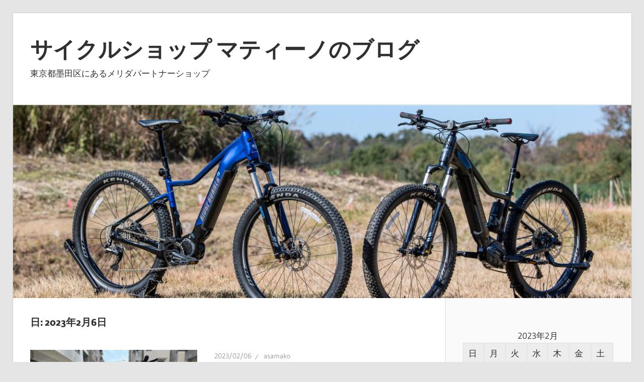

--- FILE ---
content_type: text/html; charset=UTF-8
request_url: https://www.biciclettadimattino.com/blog/?m=20230206
body_size: 98095
content:
<!DOCTYPE html>
<html lang="ja">

<head>
<meta charset="UTF-8">
<meta name="viewport" content="width=device-width, initial-scale=1">
<link rel="profile" href="http://gmpg.org/xfn/11">
<link rel="pingback" href="https://www.biciclettadimattino.com/blog/xmlrpc.php">

<title>2023/02/06 &#8211; サイクルショップ マティーノのブログ</title>
<script type="text/javascript">
/* <![CDATA[ */
window.JetpackScriptData = {"site":{"icon":"","title":"サイクルショップ マティーノのブログ","host":"unknown","is_wpcom_platform":false}};
/* ]]> */
</script>
<meta name='robots' content='max-image-preview:large' />
	<style>img:is([sizes="auto" i], [sizes^="auto," i]) { contain-intrinsic-size: 3000px 1500px }</style>
	<link rel='dns-prefetch' href='//secure.gravatar.com' />
<link rel='dns-prefetch' href='//stats.wp.com' />
<link rel='preconnect' href='//c0.wp.com' />
<link rel="alternate" type="application/rss+xml" title="サイクルショップ マティーノのブログ &raquo; フィード" href="https://www.biciclettadimattino.com/blog/?feed=rss2" />
<link rel="alternate" type="application/rss+xml" title="サイクルショップ マティーノのブログ &raquo; コメントフィード" href="https://www.biciclettadimattino.com/blog/?feed=comments-rss2" />
<script type="text/javascript">
/* <![CDATA[ */
window._wpemojiSettings = {"baseUrl":"https:\/\/s.w.org\/images\/core\/emoji\/16.0.1\/72x72\/","ext":".png","svgUrl":"https:\/\/s.w.org\/images\/core\/emoji\/16.0.1\/svg\/","svgExt":".svg","source":{"concatemoji":"https:\/\/www.biciclettadimattino.com\/blog\/wp-includes\/js\/wp-emoji-release.min.js?ver=6.8.3"}};
/*! This file is auto-generated */
!function(s,n){var o,i,e;function c(e){try{var t={supportTests:e,timestamp:(new Date).valueOf()};sessionStorage.setItem(o,JSON.stringify(t))}catch(e){}}function p(e,t,n){e.clearRect(0,0,e.canvas.width,e.canvas.height),e.fillText(t,0,0);var t=new Uint32Array(e.getImageData(0,0,e.canvas.width,e.canvas.height).data),a=(e.clearRect(0,0,e.canvas.width,e.canvas.height),e.fillText(n,0,0),new Uint32Array(e.getImageData(0,0,e.canvas.width,e.canvas.height).data));return t.every(function(e,t){return e===a[t]})}function u(e,t){e.clearRect(0,0,e.canvas.width,e.canvas.height),e.fillText(t,0,0);for(var n=e.getImageData(16,16,1,1),a=0;a<n.data.length;a++)if(0!==n.data[a])return!1;return!0}function f(e,t,n,a){switch(t){case"flag":return n(e,"\ud83c\udff3\ufe0f\u200d\u26a7\ufe0f","\ud83c\udff3\ufe0f\u200b\u26a7\ufe0f")?!1:!n(e,"\ud83c\udde8\ud83c\uddf6","\ud83c\udde8\u200b\ud83c\uddf6")&&!n(e,"\ud83c\udff4\udb40\udc67\udb40\udc62\udb40\udc65\udb40\udc6e\udb40\udc67\udb40\udc7f","\ud83c\udff4\u200b\udb40\udc67\u200b\udb40\udc62\u200b\udb40\udc65\u200b\udb40\udc6e\u200b\udb40\udc67\u200b\udb40\udc7f");case"emoji":return!a(e,"\ud83e\udedf")}return!1}function g(e,t,n,a){var r="undefined"!=typeof WorkerGlobalScope&&self instanceof WorkerGlobalScope?new OffscreenCanvas(300,150):s.createElement("canvas"),o=r.getContext("2d",{willReadFrequently:!0}),i=(o.textBaseline="top",o.font="600 32px Arial",{});return e.forEach(function(e){i[e]=t(o,e,n,a)}),i}function t(e){var t=s.createElement("script");t.src=e,t.defer=!0,s.head.appendChild(t)}"undefined"!=typeof Promise&&(o="wpEmojiSettingsSupports",i=["flag","emoji"],n.supports={everything:!0,everythingExceptFlag:!0},e=new Promise(function(e){s.addEventListener("DOMContentLoaded",e,{once:!0})}),new Promise(function(t){var n=function(){try{var e=JSON.parse(sessionStorage.getItem(o));if("object"==typeof e&&"number"==typeof e.timestamp&&(new Date).valueOf()<e.timestamp+604800&&"object"==typeof e.supportTests)return e.supportTests}catch(e){}return null}();if(!n){if("undefined"!=typeof Worker&&"undefined"!=typeof OffscreenCanvas&&"undefined"!=typeof URL&&URL.createObjectURL&&"undefined"!=typeof Blob)try{var e="postMessage("+g.toString()+"("+[JSON.stringify(i),f.toString(),p.toString(),u.toString()].join(",")+"));",a=new Blob([e],{type:"text/javascript"}),r=new Worker(URL.createObjectURL(a),{name:"wpTestEmojiSupports"});return void(r.onmessage=function(e){c(n=e.data),r.terminate(),t(n)})}catch(e){}c(n=g(i,f,p,u))}t(n)}).then(function(e){for(var t in e)n.supports[t]=e[t],n.supports.everything=n.supports.everything&&n.supports[t],"flag"!==t&&(n.supports.everythingExceptFlag=n.supports.everythingExceptFlag&&n.supports[t]);n.supports.everythingExceptFlag=n.supports.everythingExceptFlag&&!n.supports.flag,n.DOMReady=!1,n.readyCallback=function(){n.DOMReady=!0}}).then(function(){return e}).then(function(){var e;n.supports.everything||(n.readyCallback(),(e=n.source||{}).concatemoji?t(e.concatemoji):e.wpemoji&&e.twemoji&&(t(e.twemoji),t(e.wpemoji)))}))}((window,document),window._wpemojiSettings);
/* ]]> */
</script>
<link rel='stylesheet' id='wellington-theme-fonts-css' href='https://www.biciclettadimattino.com/blog/wp-content/fonts/350d82e60a8ef3ee74993bbe1bed4a97.css?ver=20201110' type='text/css' media='all' />
<style id='wp-emoji-styles-inline-css' type='text/css'>

	img.wp-smiley, img.emoji {
		display: inline !important;
		border: none !important;
		box-shadow: none !important;
		height: 1em !important;
		width: 1em !important;
		margin: 0 0.07em !important;
		vertical-align: -0.1em !important;
		background: none !important;
		padding: 0 !important;
	}
</style>
<link rel='stylesheet' id='wp-block-library-css' href='https://c0.wp.com/c/6.8.3/wp-includes/css/dist/block-library/style.min.css' type='text/css' media='all' />
<style id='classic-theme-styles-inline-css' type='text/css'>
/*! This file is auto-generated */
.wp-block-button__link{color:#fff;background-color:#32373c;border-radius:9999px;box-shadow:none;text-decoration:none;padding:calc(.667em + 2px) calc(1.333em + 2px);font-size:1.125em}.wp-block-file__button{background:#32373c;color:#fff;text-decoration:none}
</style>
<link rel='stylesheet' id='mediaelement-css' href='https://c0.wp.com/c/6.8.3/wp-includes/js/mediaelement/mediaelementplayer-legacy.min.css' type='text/css' media='all' />
<link rel='stylesheet' id='wp-mediaelement-css' href='https://c0.wp.com/c/6.8.3/wp-includes/js/mediaelement/wp-mediaelement.min.css' type='text/css' media='all' />
<style id='jetpack-sharing-buttons-style-inline-css' type='text/css'>
.jetpack-sharing-buttons__services-list{display:flex;flex-direction:row;flex-wrap:wrap;gap:0;list-style-type:none;margin:5px;padding:0}.jetpack-sharing-buttons__services-list.has-small-icon-size{font-size:12px}.jetpack-sharing-buttons__services-list.has-normal-icon-size{font-size:16px}.jetpack-sharing-buttons__services-list.has-large-icon-size{font-size:24px}.jetpack-sharing-buttons__services-list.has-huge-icon-size{font-size:36px}@media print{.jetpack-sharing-buttons__services-list{display:none!important}}.editor-styles-wrapper .wp-block-jetpack-sharing-buttons{gap:0;padding-inline-start:0}ul.jetpack-sharing-buttons__services-list.has-background{padding:1.25em 2.375em}
</style>
<style id='global-styles-inline-css' type='text/css'>
:root{--wp--preset--aspect-ratio--square: 1;--wp--preset--aspect-ratio--4-3: 4/3;--wp--preset--aspect-ratio--3-4: 3/4;--wp--preset--aspect-ratio--3-2: 3/2;--wp--preset--aspect-ratio--2-3: 2/3;--wp--preset--aspect-ratio--16-9: 16/9;--wp--preset--aspect-ratio--9-16: 9/16;--wp--preset--color--black: #000000;--wp--preset--color--cyan-bluish-gray: #abb8c3;--wp--preset--color--white: #ffffff;--wp--preset--color--pale-pink: #f78da7;--wp--preset--color--vivid-red: #cf2e2e;--wp--preset--color--luminous-vivid-orange: #ff6900;--wp--preset--color--luminous-vivid-amber: #fcb900;--wp--preset--color--light-green-cyan: #7bdcb5;--wp--preset--color--vivid-green-cyan: #00d084;--wp--preset--color--pale-cyan-blue: #8ed1fc;--wp--preset--color--vivid-cyan-blue: #0693e3;--wp--preset--color--vivid-purple: #9b51e0;--wp--preset--color--primary: #ee3333;--wp--preset--color--secondary: #d51a1a;--wp--preset--color--tertiary: #bb0000;--wp--preset--color--accent: #3333ee;--wp--preset--color--highlight: #eeee33;--wp--preset--color--light-gray: #fafafa;--wp--preset--color--gray: #999999;--wp--preset--color--dark-gray: #303030;--wp--preset--gradient--vivid-cyan-blue-to-vivid-purple: linear-gradient(135deg,rgba(6,147,227,1) 0%,rgb(155,81,224) 100%);--wp--preset--gradient--light-green-cyan-to-vivid-green-cyan: linear-gradient(135deg,rgb(122,220,180) 0%,rgb(0,208,130) 100%);--wp--preset--gradient--luminous-vivid-amber-to-luminous-vivid-orange: linear-gradient(135deg,rgba(252,185,0,1) 0%,rgba(255,105,0,1) 100%);--wp--preset--gradient--luminous-vivid-orange-to-vivid-red: linear-gradient(135deg,rgba(255,105,0,1) 0%,rgb(207,46,46) 100%);--wp--preset--gradient--very-light-gray-to-cyan-bluish-gray: linear-gradient(135deg,rgb(238,238,238) 0%,rgb(169,184,195) 100%);--wp--preset--gradient--cool-to-warm-spectrum: linear-gradient(135deg,rgb(74,234,220) 0%,rgb(151,120,209) 20%,rgb(207,42,186) 40%,rgb(238,44,130) 60%,rgb(251,105,98) 80%,rgb(254,248,76) 100%);--wp--preset--gradient--blush-light-purple: linear-gradient(135deg,rgb(255,206,236) 0%,rgb(152,150,240) 100%);--wp--preset--gradient--blush-bordeaux: linear-gradient(135deg,rgb(254,205,165) 0%,rgb(254,45,45) 50%,rgb(107,0,62) 100%);--wp--preset--gradient--luminous-dusk: linear-gradient(135deg,rgb(255,203,112) 0%,rgb(199,81,192) 50%,rgb(65,88,208) 100%);--wp--preset--gradient--pale-ocean: linear-gradient(135deg,rgb(255,245,203) 0%,rgb(182,227,212) 50%,rgb(51,167,181) 100%);--wp--preset--gradient--electric-grass: linear-gradient(135deg,rgb(202,248,128) 0%,rgb(113,206,126) 100%);--wp--preset--gradient--midnight: linear-gradient(135deg,rgb(2,3,129) 0%,rgb(40,116,252) 100%);--wp--preset--font-size--small: 13px;--wp--preset--font-size--medium: 20px;--wp--preset--font-size--large: 36px;--wp--preset--font-size--x-large: 42px;--wp--preset--spacing--20: 0.44rem;--wp--preset--spacing--30: 0.67rem;--wp--preset--spacing--40: 1rem;--wp--preset--spacing--50: 1.5rem;--wp--preset--spacing--60: 2.25rem;--wp--preset--spacing--70: 3.38rem;--wp--preset--spacing--80: 5.06rem;--wp--preset--shadow--natural: 6px 6px 9px rgba(0, 0, 0, 0.2);--wp--preset--shadow--deep: 12px 12px 50px rgba(0, 0, 0, 0.4);--wp--preset--shadow--sharp: 6px 6px 0px rgba(0, 0, 0, 0.2);--wp--preset--shadow--outlined: 6px 6px 0px -3px rgba(255, 255, 255, 1), 6px 6px rgba(0, 0, 0, 1);--wp--preset--shadow--crisp: 6px 6px 0px rgba(0, 0, 0, 1);}:where(.is-layout-flex){gap: 0.5em;}:where(.is-layout-grid){gap: 0.5em;}body .is-layout-flex{display: flex;}.is-layout-flex{flex-wrap: wrap;align-items: center;}.is-layout-flex > :is(*, div){margin: 0;}body .is-layout-grid{display: grid;}.is-layout-grid > :is(*, div){margin: 0;}:where(.wp-block-columns.is-layout-flex){gap: 2em;}:where(.wp-block-columns.is-layout-grid){gap: 2em;}:where(.wp-block-post-template.is-layout-flex){gap: 1.25em;}:where(.wp-block-post-template.is-layout-grid){gap: 1.25em;}.has-black-color{color: var(--wp--preset--color--black) !important;}.has-cyan-bluish-gray-color{color: var(--wp--preset--color--cyan-bluish-gray) !important;}.has-white-color{color: var(--wp--preset--color--white) !important;}.has-pale-pink-color{color: var(--wp--preset--color--pale-pink) !important;}.has-vivid-red-color{color: var(--wp--preset--color--vivid-red) !important;}.has-luminous-vivid-orange-color{color: var(--wp--preset--color--luminous-vivid-orange) !important;}.has-luminous-vivid-amber-color{color: var(--wp--preset--color--luminous-vivid-amber) !important;}.has-light-green-cyan-color{color: var(--wp--preset--color--light-green-cyan) !important;}.has-vivid-green-cyan-color{color: var(--wp--preset--color--vivid-green-cyan) !important;}.has-pale-cyan-blue-color{color: var(--wp--preset--color--pale-cyan-blue) !important;}.has-vivid-cyan-blue-color{color: var(--wp--preset--color--vivid-cyan-blue) !important;}.has-vivid-purple-color{color: var(--wp--preset--color--vivid-purple) !important;}.has-black-background-color{background-color: var(--wp--preset--color--black) !important;}.has-cyan-bluish-gray-background-color{background-color: var(--wp--preset--color--cyan-bluish-gray) !important;}.has-white-background-color{background-color: var(--wp--preset--color--white) !important;}.has-pale-pink-background-color{background-color: var(--wp--preset--color--pale-pink) !important;}.has-vivid-red-background-color{background-color: var(--wp--preset--color--vivid-red) !important;}.has-luminous-vivid-orange-background-color{background-color: var(--wp--preset--color--luminous-vivid-orange) !important;}.has-luminous-vivid-amber-background-color{background-color: var(--wp--preset--color--luminous-vivid-amber) !important;}.has-light-green-cyan-background-color{background-color: var(--wp--preset--color--light-green-cyan) !important;}.has-vivid-green-cyan-background-color{background-color: var(--wp--preset--color--vivid-green-cyan) !important;}.has-pale-cyan-blue-background-color{background-color: var(--wp--preset--color--pale-cyan-blue) !important;}.has-vivid-cyan-blue-background-color{background-color: var(--wp--preset--color--vivid-cyan-blue) !important;}.has-vivid-purple-background-color{background-color: var(--wp--preset--color--vivid-purple) !important;}.has-black-border-color{border-color: var(--wp--preset--color--black) !important;}.has-cyan-bluish-gray-border-color{border-color: var(--wp--preset--color--cyan-bluish-gray) !important;}.has-white-border-color{border-color: var(--wp--preset--color--white) !important;}.has-pale-pink-border-color{border-color: var(--wp--preset--color--pale-pink) !important;}.has-vivid-red-border-color{border-color: var(--wp--preset--color--vivid-red) !important;}.has-luminous-vivid-orange-border-color{border-color: var(--wp--preset--color--luminous-vivid-orange) !important;}.has-luminous-vivid-amber-border-color{border-color: var(--wp--preset--color--luminous-vivid-amber) !important;}.has-light-green-cyan-border-color{border-color: var(--wp--preset--color--light-green-cyan) !important;}.has-vivid-green-cyan-border-color{border-color: var(--wp--preset--color--vivid-green-cyan) !important;}.has-pale-cyan-blue-border-color{border-color: var(--wp--preset--color--pale-cyan-blue) !important;}.has-vivid-cyan-blue-border-color{border-color: var(--wp--preset--color--vivid-cyan-blue) !important;}.has-vivid-purple-border-color{border-color: var(--wp--preset--color--vivid-purple) !important;}.has-vivid-cyan-blue-to-vivid-purple-gradient-background{background: var(--wp--preset--gradient--vivid-cyan-blue-to-vivid-purple) !important;}.has-light-green-cyan-to-vivid-green-cyan-gradient-background{background: var(--wp--preset--gradient--light-green-cyan-to-vivid-green-cyan) !important;}.has-luminous-vivid-amber-to-luminous-vivid-orange-gradient-background{background: var(--wp--preset--gradient--luminous-vivid-amber-to-luminous-vivid-orange) !important;}.has-luminous-vivid-orange-to-vivid-red-gradient-background{background: var(--wp--preset--gradient--luminous-vivid-orange-to-vivid-red) !important;}.has-very-light-gray-to-cyan-bluish-gray-gradient-background{background: var(--wp--preset--gradient--very-light-gray-to-cyan-bluish-gray) !important;}.has-cool-to-warm-spectrum-gradient-background{background: var(--wp--preset--gradient--cool-to-warm-spectrum) !important;}.has-blush-light-purple-gradient-background{background: var(--wp--preset--gradient--blush-light-purple) !important;}.has-blush-bordeaux-gradient-background{background: var(--wp--preset--gradient--blush-bordeaux) !important;}.has-luminous-dusk-gradient-background{background: var(--wp--preset--gradient--luminous-dusk) !important;}.has-pale-ocean-gradient-background{background: var(--wp--preset--gradient--pale-ocean) !important;}.has-electric-grass-gradient-background{background: var(--wp--preset--gradient--electric-grass) !important;}.has-midnight-gradient-background{background: var(--wp--preset--gradient--midnight) !important;}.has-small-font-size{font-size: var(--wp--preset--font-size--small) !important;}.has-medium-font-size{font-size: var(--wp--preset--font-size--medium) !important;}.has-large-font-size{font-size: var(--wp--preset--font-size--large) !important;}.has-x-large-font-size{font-size: var(--wp--preset--font-size--x-large) !important;}
:where(.wp-block-post-template.is-layout-flex){gap: 1.25em;}:where(.wp-block-post-template.is-layout-grid){gap: 1.25em;}
:where(.wp-block-columns.is-layout-flex){gap: 2em;}:where(.wp-block-columns.is-layout-grid){gap: 2em;}
:root :where(.wp-block-pullquote){font-size: 1.5em;line-height: 1.6;}
</style>
<link rel='stylesheet' id='toc-screen-css' href='https://www.biciclettadimattino.com/blog/wp-content/plugins/table-of-contents-plus/screen.min.css?ver=2411.1' type='text/css' media='all' />
<link rel='stylesheet' id='wellington-stylesheet-css' href='https://www.biciclettadimattino.com/blog/wp-content/themes/wellington/style.css?ver=2.2.0' type='text/css' media='all' />
<link rel='stylesheet' id='wellington-safari-flexbox-fixes-css' href='https://www.biciclettadimattino.com/blog/wp-content/themes/wellington/assets/css/safari-flexbox-fixes.css?ver=20200420' type='text/css' media='all' />
<link rel='stylesheet' id='yarpp-thumbnails-css' href='https://www.biciclettadimattino.com/blog/wp-content/plugins/yet-another-related-posts-plugin/style/styles_thumbnails.css?ver=5.30.11' type='text/css' media='all' />
<style id='yarpp-thumbnails-inline-css' type='text/css'>
.yarpp-thumbnails-horizontal .yarpp-thumbnail {width: 370px;height: 280px;margin: 5px;margin-left: 0px;}.yarpp-thumbnail > img, .yarpp-thumbnail-default {width: 360px;height: 230px;margin: 5px;}.yarpp-thumbnails-horizontal .yarpp-thumbnail-title {margin: 7px;margin-top: 0px;width: 360px;}.yarpp-thumbnail-default > img {min-height: 230px;min-width: 360px;}
</style>
<script type="text/javascript" src="https://c0.wp.com/c/6.8.3/wp-includes/js/jquery/jquery.min.js" id="jquery-core-js"></script>
<script type="text/javascript" src="https://c0.wp.com/c/6.8.3/wp-includes/js/jquery/jquery-migrate.min.js" id="jquery-migrate-js"></script>
<!--[if lt IE 9]>
<script type="text/javascript" src="https://www.biciclettadimattino.com/blog/wp-content/themes/wellington/assets/js/html5shiv.min.js?ver=3.7.3" id="html5shiv-js"></script>
<![endif]-->
<script type="text/javascript" src="https://www.biciclettadimattino.com/blog/wp-content/themes/wellington/assets/js/svgxuse.min.js?ver=1.2.6" id="svgxuse-js"></script>
<link rel="https://api.w.org/" href="https://www.biciclettadimattino.com/blog/index.php?rest_route=/" /><link rel="EditURI" type="application/rsd+xml" title="RSD" href="https://www.biciclettadimattino.com/blog/xmlrpc.php?rsd" />
<meta name="generator" content="WordPress 6.8.3" />
	<style>img#wpstats{display:none}</style>
		<style type="text/css" media="all">
/* <![CDATA[ */
@import url("https://www.biciclettadimattino.com/blog/wp-content/plugins/wp-table-reloaded/css/plugin.css?ver=1.9.4");
@import url("https://www.biciclettadimattino.com/blog/wp-content/plugins/wp-table-reloaded/css/datatables.css?ver=1.9.4");
/* ]]> */
</style></head>

<body class="archive date wp-embed-responsive wp-theme-wellington post-layout-one-column">

	
	<div id="header-top" class="header-bar-wrap"></div>

	<div id="page" class="hfeed site">

		<a class="skip-link screen-reader-text" href="#content">コンテンツへスキップ</a>

		
		<header id="masthead" class="site-header clearfix" role="banner">

			<div class="header-main container clearfix">

				<div id="logo" class="site-branding clearfix">

										
			<p class="site-title"><a href="https://www.biciclettadimattino.com/blog/" rel="home">サイクルショップ マティーノのブログ</a></p>

								
			<p class="site-description">東京都墨田区にあるメリダパートナーショップ</p>

			
				</div><!-- .site-branding -->

				<div class="header-widgets clearfix">

					
				</div><!-- .header-widgets -->

			</div><!-- .header-main -->

			


		</header><!-- #masthead -->

		
		
			<div id="headimg" class="header-image">

			
				<img src="https://www.biciclettadimattino.com/blog/wp-content/uploads/2023/02/cropped-322602190_880421386746644_91424262471619922_n.jpg" srcset="https://www.biciclettadimattino.com/blog/wp-content/uploads/2023/02/cropped-322602190_880421386746644_91424262471619922_n.jpg 1280w, https://www.biciclettadimattino.com/blog/wp-content/uploads/2023/02/cropped-322602190_880421386746644_91424262471619922_n-250x78.jpg 250w, https://www.biciclettadimattino.com/blog/wp-content/uploads/2023/02/cropped-322602190_880421386746644_91424262471619922_n-768x240.jpg 768w" width="1280" height="400" alt="サイクルショップ マティーノのブログ">

			
			</div>

			
		
		
		<div id="content" class="site-content container clearfix">

	<section id="primary" class="content-archive content-area">
		<main id="main" class="site-main" role="main">

		
			<header class="page-header">

				<h1 class="archive-title">日: <span>2023年2月6日</span></h1>				
			</header><!-- .page-header -->

			<div id="post-wrapper" class="post-wrapper clearfix">

				
<div class="post-column clearfix">

	<article id="post-45940" class="post-45940 post type-post status-publish format-standard has-post-thumbnail hentry category-besv category-e-bike category-e category-13 category-157">

		
			<a class="wp-post-image-link" href="https://www.biciclettadimattino.com/blog/?p=45940" rel="bookmark">
				<img width="880" height="660" src="https://www.biciclettadimattino.com/blog/wp-content/uploads/2023/02/IMG_0847-880x660.jpeg" class="attachment-post-thumbnail size-post-thumbnail wp-post-image" alt="" decoding="async" fetchpriority="high" srcset="https://www.biciclettadimattino.com/blog/wp-content/uploads/2023/02/IMG_0847-880x660.jpeg 880w, https://www.biciclettadimattino.com/blog/wp-content/uploads/2023/02/IMG_0847-188x141.jpeg 188w, https://www.biciclettadimattino.com/blog/wp-content/uploads/2023/02/IMG_0847-768x576.jpeg 768w, https://www.biciclettadimattino.com/blog/wp-content/uploads/2023/02/IMG_0847-1536x1152.jpeg 1536w, https://www.biciclettadimattino.com/blog/wp-content/uploads/2023/02/IMG_0847.jpeg 1920w" sizes="(max-width: 880px) 100vw, 880px" />			</a>

			
		<header class="entry-header">

			<div class="entry-meta"><span class="meta-date"><a href="https://www.biciclettadimattino.com/blog/?p=45940" title="15:36" rel="bookmark"><time class="entry-date published updated" datetime="2023-02-06T15:36:15+09:00">2023/02/06</time></a></span><span class="meta-author"> <span class="author vcard"><a class="url fn n" href="https://www.biciclettadimattino.com/blog/?author=2" title="asamako のすべての投稿を表示" rel="author">asamako</a></span></span></div>
			<h2 class="entry-title"><a href="https://www.biciclettadimattino.com/blog/?p=45940" rel="bookmark">BESVについての解説動画</a></h2>
		</header><!-- .entry-header -->

		<div class="entry-content entry-excerpt clearfix">
			<p>この記事は約 1 分くらいで読めます今回</p>
			
			<a href="https://www.biciclettadimattino.com/blog/?p=45940" class="more-link">続きを読む</a>

					</div><!-- .entry-content -->

	</article>

</div>

<div class="post-column clearfix">

	<article id="post-45930" class="post-45930 post type-post status-publish format-standard has-post-thumbnail hentry category-13">

		
			<a class="wp-post-image-link" href="https://www.biciclettadimattino.com/blog/?p=45930" rel="bookmark">
				<img width="700" height="660" src="https://www.biciclettadimattino.com/blog/wp-content/uploads/2023/02/0-700x660.png" class="attachment-post-thumbnail size-post-thumbnail wp-post-image" alt="" decoding="async" />			</a>

			
		<header class="entry-header">

			<div class="entry-meta"><span class="meta-date"><a href="https://www.biciclettadimattino.com/blog/?p=45930" title="13:24" rel="bookmark"><time class="entry-date published updated" datetime="2023-02-06T13:24:07+09:00">2023/02/06</time></a></span><span class="meta-author"> <span class="author vcard"><a class="url fn n" href="https://www.biciclettadimattino.com/blog/?author=2" title="asamako のすべての投稿を表示" rel="author">asamako</a></span></span></div>
			<h2 class="entry-title"><a href="https://www.biciclettadimattino.com/blog/?p=45930" rel="bookmark">BESVの販売を本格的に始動します！</a></h2>
		</header><!-- .entry-header -->

		<div class="entry-content entry-excerpt clearfix">
			<p>この記事は約 3 分くらいで読めますこれ</p>
			
			<a href="https://www.biciclettadimattino.com/blog/?p=45930" class="more-link">続きを読む</a>

					</div><!-- .entry-content -->

	</article>

</div>

			</div>

			
		
		</main><!-- #main -->
	</section><!-- #primary -->

	
	<section id="secondary" class="sidebar widget-area clearfix" role="complementary">

		<aside id="calendar-3" class="widget widget_calendar clearfix"><div id="calendar_wrap" class="calendar_wrap"><table id="wp-calendar" class="wp-calendar-table">
	<caption>2023年2月</caption>
	<thead>
	<tr>
		<th scope="col" aria-label="日曜日">日</th>
		<th scope="col" aria-label="月曜日">月</th>
		<th scope="col" aria-label="火曜日">火</th>
		<th scope="col" aria-label="水曜日">水</th>
		<th scope="col" aria-label="木曜日">木</th>
		<th scope="col" aria-label="金曜日">金</th>
		<th scope="col" aria-label="土曜日">土</th>
	</tr>
	</thead>
	<tbody>
	<tr>
		<td colspan="3" class="pad">&nbsp;</td><td>1</td><td>2</td><td>3</td><td>4</td>
	</tr>
	<tr>
		<td>5</td><td><a href="https://www.biciclettadimattino.com/blog/?m=20230206" aria-label="2023年2月6日 に投稿を公開">6</a></td><td>7</td><td>8</td><td>9</td><td><a href="https://www.biciclettadimattino.com/blog/?m=20230210" aria-label="2023年2月10日 に投稿を公開">10</a></td><td><a href="https://www.biciclettadimattino.com/blog/?m=20230211" aria-label="2023年2月11日 に投稿を公開">11</a></td>
	</tr>
	<tr>
		<td>12</td><td><a href="https://www.biciclettadimattino.com/blog/?m=20230213" aria-label="2023年2月13日 に投稿を公開">13</a></td><td>14</td><td>15</td><td>16</td><td><a href="https://www.biciclettadimattino.com/blog/?m=20230217" aria-label="2023年2月17日 に投稿を公開">17</a></td><td>18</td>
	</tr>
	<tr>
		<td>19</td><td>20</td><td>21</td><td>22</td><td><a href="https://www.biciclettadimattino.com/blog/?m=20230223" aria-label="2023年2月23日 に投稿を公開">23</a></td><td>24</td><td><a href="https://www.biciclettadimattino.com/blog/?m=20230225" aria-label="2023年2月25日 に投稿を公開">25</a></td>
	</tr>
	<tr>
		<td>26</td><td><a href="https://www.biciclettadimattino.com/blog/?m=20230227" aria-label="2023年2月27日 に投稿を公開">27</a></td><td><a href="https://www.biciclettadimattino.com/blog/?m=20230228" aria-label="2023年2月28日 に投稿を公開">28</a></td>
		<td class="pad" colspan="4">&nbsp;</td>
	</tr>
	</tbody>
	</table><nav aria-label="前と次の月" class="wp-calendar-nav">
		<span class="wp-calendar-nav-prev"><a href="https://www.biciclettadimattino.com/blog/?m=202301">&laquo; 1月</a></span>
		<span class="pad">&nbsp;</span>
		<span class="wp-calendar-nav-next"><a href="https://www.biciclettadimattino.com/blog/?m=202303">3月 &raquo;</a></span>
	</nav></div></aside><aside id="search-7" class="widget widget_search clearfix"><div class="widget-header"><h3 class="widget-title">サイト内検索</h3></div>
<form role="search" method="get" class="search-form" action="https://www.biciclettadimattino.com/blog/">
	<label>
		<span class="screen-reader-text">検索:</span>
		<input type="search" class="search-field"
			placeholder="検索&hellip;"
			value="" name="s"
			title="検索:" />
	</label>
	<button type="submit" class="search-submit">
		<svg class="icon icon-search" aria-hidden="true" role="img"> <use xlink:href="https://www.biciclettadimattino.com/blog/wp-content/themes/wellington/assets/icons/genericons-neue.svg#search"></use> </svg>		<span class="screen-reader-text">検索</span>
	</button>
</form>
</aside><aside id="categories-3" class="widget widget_categories clearfix"><div class="widget-header"><h3 class="widget-title">カテゴリー</h3></div>
			<ul>
					<li class="cat-item cat-item-670"><a href="https://www.biciclettadimattino.com/blog/?cat=670">BESV</a> (27)
</li>
	<li class="cat-item cat-item-613"><a href="https://www.biciclettadimattino.com/blog/?cat=613">E-BIKE</a> (566)
</li>
	<li class="cat-item cat-item-660"><a href="https://www.biciclettadimattino.com/blog/?cat=660">Eバイクの遊び方</a> (87)
</li>
	<li class="cat-item cat-item-284"><a href="https://www.biciclettadimattino.com/blog/?cat=284">FAQ</a> (1)
</li>
	<li class="cat-item cat-item-747"><a href="https://www.biciclettadimattino.com/blog/?cat=747">MERIDA X BASE</a> (5)
</li>
	<li class="cat-item cat-item-672"><a href="https://www.biciclettadimattino.com/blog/?cat=672">MTB</a> (92)
</li>
	<li class="cat-item cat-item-656"><a href="https://www.biciclettadimattino.com/blog/?cat=656">ROADREXで行く</a> (45)
</li>
	<li class="cat-item cat-item-622"><a href="https://www.biciclettadimattino.com/blog/?cat=622">ご来店ついでにどうぞ　</a> (16)
</li>
	<li class="cat-item cat-item-13"><a href="https://www.biciclettadimattino.com/blog/?cat=13">すべての記事</a> (4,054)
</li>
	<li class="cat-item cat-item-325"><a href="https://www.biciclettadimattino.com/blog/?cat=325">イベント告知・報告</a> (164)
</li>
	<li class="cat-item cat-item-658"><a href="https://www.biciclettadimattino.com/blog/?cat=658">オケラアドベンチャーズ</a> (3)
</li>
	<li class="cat-item cat-item-668"><a href="https://www.biciclettadimattino.com/blog/?cat=668">クロスバイク</a> (104)
</li>
	<li class="cat-item cat-item-680"><a href="https://www.biciclettadimattino.com/blog/?cat=680">グラベルバイク</a> (92)
</li>
	<li class="cat-item cat-item-662"><a href="https://www.biciclettadimattino.com/blog/?cat=662">コラム</a> (121)
</li>
	<li class="cat-item cat-item-529"><a href="https://www.biciclettadimattino.com/blog/?cat=529">サービスのご案内</a> (128)
</li>
	<li class="cat-item cat-item-605"><a href="https://www.biciclettadimattino.com/blog/?cat=605">シクロクロス</a> (104)
</li>
	<li class="cat-item cat-item-156"><a href="https://www.biciclettadimattino.com/blog/?cat=156">セール</a> (101)
</li>
	<li class="cat-item cat-item-600"><a href="https://www.biciclettadimattino.com/blog/?cat=600">トレーニング日記</a> (88)
</li>
	<li class="cat-item cat-item-837"><a href="https://www.biciclettadimattino.com/blog/?cat=837">パナソニック</a> (1)
</li>
	<li class="cat-item cat-item-604"><a href="https://www.biciclettadimattino.com/blog/?cat=604">パワートレーニング</a> (86)
</li>
	<li class="cat-item cat-item-612"><a href="https://www.biciclettadimattino.com/blog/?cat=612">フィッティング</a> (26)
</li>
	<li class="cat-item cat-item-664"><a href="https://www.biciclettadimattino.com/blog/?cat=664">ポッドキャスト</a> (6)
</li>
	<li class="cat-item cat-item-647"><a href="https://www.biciclettadimattino.com/blog/?cat=647">ミヤタサイクル</a> (95)
</li>
	<li class="cat-item cat-item-534"><a href="https://www.biciclettadimattino.com/blog/?cat=534">メリダ 2017</a> (12)
</li>
	<li class="cat-item cat-item-603"><a href="https://www.biciclettadimattino.com/blog/?cat=603">メリダ 2018</a> (42)
</li>
	<li class="cat-item cat-item-628"><a href="https://www.biciclettadimattino.com/blog/?cat=628">メリダ 2020</a> (141)
</li>
	<li class="cat-item cat-item-648"><a href="https://www.biciclettadimattino.com/blog/?cat=648">メリダ 2021</a> (131)
</li>
	<li class="cat-item cat-item-667"><a href="https://www.biciclettadimattino.com/blog/?cat=667">メリダ 2023</a> (73)
</li>
	<li class="cat-item cat-item-611"><a href="https://www.biciclettadimattino.com/blog/?cat=611">メリダ2019</a> (79)
</li>
	<li class="cat-item cat-item-657"><a href="https://www.biciclettadimattino.com/blog/?cat=657">メリダ2022</a> (144)
</li>
	<li class="cat-item cat-item-679"><a href="https://www.biciclettadimattino.com/blog/?cat=679">メリダ2024</a> (74)
</li>
	<li class="cat-item cat-item-799"><a href="https://www.biciclettadimattino.com/blog/?cat=799">メリダ2025</a> (20)
</li>
	<li class="cat-item cat-item-909"><a href="https://www.biciclettadimattino.com/blog/?cat=909">メリダ2026</a> (3)
</li>
	<li class="cat-item cat-item-669"><a href="https://www.biciclettadimattino.com/blog/?cat=669">ロードバイク</a> (151)
</li>
	<li class="cat-item cat-item-646"><a href="https://www.biciclettadimattino.com/blog/?cat=646">体調管理</a> (8)
</li>
	<li class="cat-item cat-item-157"><a href="https://www.biciclettadimattino.com/blog/?cat=157">入荷・商品情報</a> (713)
</li>
	<li class="cat-item cat-item-649"><a href="https://www.biciclettadimattino.com/blog/?cat=649">公道を走る</a> (4)
</li>
	<li class="cat-item cat-item-663"><a href="https://www.biciclettadimattino.com/blog/?cat=663">動画</a> (27)
</li>
	<li class="cat-item cat-item-671"><a href="https://www.biciclettadimattino.com/blog/?cat=671">小径Eバイク</a> (19)
</li>
	<li class="cat-item cat-item-610"><a href="https://www.biciclettadimattino.com/blog/?cat=610">業務連絡</a> (134)
</li>
	<li class="cat-item cat-item-535"><a href="https://www.biciclettadimattino.com/blog/?cat=535">私が走るのに欠かせないもの</a> (67)
</li>
	<li class="cat-item cat-item-275"><a href="https://www.biciclettadimattino.com/blog/?cat=275">自転車さんぽ</a> (50)
</li>
	<li class="cat-item cat-item-533"><a href="https://www.biciclettadimattino.com/blog/?cat=533">自転車の本当の話</a> (70)
</li>
	<li class="cat-item cat-item-528"><a href="https://www.biciclettadimattino.com/blog/?cat=528">走行イベント報告</a> (18)
</li>
	<li class="cat-item cat-item-324"><a href="https://www.biciclettadimattino.com/blog/?cat=324">重要なお知らせ</a> (18)
</li>
			</ul>

			</aside><aside id="archives-3" class="widget widget_archive clearfix"><div class="widget-header"><h3 class="widget-title">アーカイブ</h3></div>		<label class="screen-reader-text" for="archives-dropdown-3">アーカイブ</label>
		<select id="archives-dropdown-3" name="archive-dropdown">
			
			<option value="">月を選択</option>
				<option value='https://www.biciclettadimattino.com/blog/?m=202512'> 2025年12月 &nbsp;(1)</option>
	<option value='https://www.biciclettadimattino.com/blog/?m=202511'> 2025年11月 &nbsp;(3)</option>
	<option value='https://www.biciclettadimattino.com/blog/?m=202510'> 2025年10月 &nbsp;(2)</option>
	<option value='https://www.biciclettadimattino.com/blog/?m=202509'> 2025年9月 &nbsp;(5)</option>
	<option value='https://www.biciclettadimattino.com/blog/?m=202508'> 2025年8月 &nbsp;(2)</option>
	<option value='https://www.biciclettadimattino.com/blog/?m=202507'> 2025年7月 &nbsp;(16)</option>
	<option value='https://www.biciclettadimattino.com/blog/?m=202506'> 2025年6月 &nbsp;(14)</option>
	<option value='https://www.biciclettadimattino.com/blog/?m=202505'> 2025年5月 &nbsp;(9)</option>
	<option value='https://www.biciclettadimattino.com/blog/?m=202504'> 2025年4月 &nbsp;(11)</option>
	<option value='https://www.biciclettadimattino.com/blog/?m=202503'> 2025年3月 &nbsp;(14)</option>
	<option value='https://www.biciclettadimattino.com/blog/?m=202502'> 2025年2月 &nbsp;(9)</option>
	<option value='https://www.biciclettadimattino.com/blog/?m=202501'> 2025年1月 &nbsp;(9)</option>
	<option value='https://www.biciclettadimattino.com/blog/?m=202412'> 2024年12月 &nbsp;(13)</option>
	<option value='https://www.biciclettadimattino.com/blog/?m=202411'> 2024年11月 &nbsp;(22)</option>
	<option value='https://www.biciclettadimattino.com/blog/?m=202410'> 2024年10月 &nbsp;(15)</option>
	<option value='https://www.biciclettadimattino.com/blog/?m=202409'> 2024年9月 &nbsp;(18)</option>
	<option value='https://www.biciclettadimattino.com/blog/?m=202408'> 2024年8月 &nbsp;(10)</option>
	<option value='https://www.biciclettadimattino.com/blog/?m=202407'> 2024年7月 &nbsp;(11)</option>
	<option value='https://www.biciclettadimattino.com/blog/?m=202406'> 2024年6月 &nbsp;(6)</option>
	<option value='https://www.biciclettadimattino.com/blog/?m=202405'> 2024年5月 &nbsp;(7)</option>
	<option value='https://www.biciclettadimattino.com/blog/?m=202404'> 2024年4月 &nbsp;(19)</option>
	<option value='https://www.biciclettadimattino.com/blog/?m=202403'> 2024年3月 &nbsp;(15)</option>
	<option value='https://www.biciclettadimattino.com/blog/?m=202402'> 2024年2月 &nbsp;(9)</option>
	<option value='https://www.biciclettadimattino.com/blog/?m=202401'> 2024年1月 &nbsp;(11)</option>
	<option value='https://www.biciclettadimattino.com/blog/?m=202312'> 2023年12月 &nbsp;(13)</option>
	<option value='https://www.biciclettadimattino.com/blog/?m=202311'> 2023年11月 &nbsp;(14)</option>
	<option value='https://www.biciclettadimattino.com/blog/?m=202310'> 2023年10月 &nbsp;(32)</option>
	<option value='https://www.biciclettadimattino.com/blog/?m=202309'> 2023年9月 &nbsp;(6)</option>
	<option value='https://www.biciclettadimattino.com/blog/?m=202308'> 2023年8月 &nbsp;(11)</option>
	<option value='https://www.biciclettadimattino.com/blog/?m=202307'> 2023年7月 &nbsp;(16)</option>
	<option value='https://www.biciclettadimattino.com/blog/?m=202306'> 2023年6月 &nbsp;(22)</option>
	<option value='https://www.biciclettadimattino.com/blog/?m=202305'> 2023年5月 &nbsp;(18)</option>
	<option value='https://www.biciclettadimattino.com/blog/?m=202304'> 2023年4月 &nbsp;(13)</option>
	<option value='https://www.biciclettadimattino.com/blog/?m=202303'> 2023年3月 &nbsp;(17)</option>
	<option value='https://www.biciclettadimattino.com/blog/?m=202302'> 2023年2月 &nbsp;(23)</option>
	<option value='https://www.biciclettadimattino.com/blog/?m=202301'> 2023年1月 &nbsp;(21)</option>
	<option value='https://www.biciclettadimattino.com/blog/?m=202212'> 2022年12月 &nbsp;(22)</option>
	<option value='https://www.biciclettadimattino.com/blog/?m=202211'> 2022年11月 &nbsp;(22)</option>
	<option value='https://www.biciclettadimattino.com/blog/?m=202210'> 2022年10月 &nbsp;(23)</option>
	<option value='https://www.biciclettadimattino.com/blog/?m=202209'> 2022年9月 &nbsp;(16)</option>
	<option value='https://www.biciclettadimattino.com/blog/?m=202208'> 2022年8月 &nbsp;(16)</option>
	<option value='https://www.biciclettadimattino.com/blog/?m=202207'> 2022年7月 &nbsp;(22)</option>
	<option value='https://www.biciclettadimattino.com/blog/?m=202206'> 2022年6月 &nbsp;(23)</option>
	<option value='https://www.biciclettadimattino.com/blog/?m=202205'> 2022年5月 &nbsp;(19)</option>
	<option value='https://www.biciclettadimattino.com/blog/?m=202204'> 2022年4月 &nbsp;(24)</option>
	<option value='https://www.biciclettadimattino.com/blog/?m=202203'> 2022年3月 &nbsp;(26)</option>
	<option value='https://www.biciclettadimattino.com/blog/?m=202202'> 2022年2月 &nbsp;(21)</option>
	<option value='https://www.biciclettadimattino.com/blog/?m=202201'> 2022年1月 &nbsp;(10)</option>
	<option value='https://www.biciclettadimattino.com/blog/?m=202112'> 2021年12月 &nbsp;(18)</option>
	<option value='https://www.biciclettadimattino.com/blog/?m=202111'> 2021年11月 &nbsp;(17)</option>
	<option value='https://www.biciclettadimattino.com/blog/?m=202110'> 2021年10月 &nbsp;(14)</option>
	<option value='https://www.biciclettadimattino.com/blog/?m=202109'> 2021年9月 &nbsp;(13)</option>
	<option value='https://www.biciclettadimattino.com/blog/?m=202108'> 2021年8月 &nbsp;(21)</option>
	<option value='https://www.biciclettadimattino.com/blog/?m=202107'> 2021年7月 &nbsp;(31)</option>
	<option value='https://www.biciclettadimattino.com/blog/?m=202106'> 2021年6月 &nbsp;(28)</option>
	<option value='https://www.biciclettadimattino.com/blog/?m=202105'> 2021年5月 &nbsp;(24)</option>
	<option value='https://www.biciclettadimattino.com/blog/?m=202104'> 2021年4月 &nbsp;(30)</option>
	<option value='https://www.biciclettadimattino.com/blog/?m=202103'> 2021年3月 &nbsp;(19)</option>
	<option value='https://www.biciclettadimattino.com/blog/?m=202102'> 2021年2月 &nbsp;(18)</option>
	<option value='https://www.biciclettadimattino.com/blog/?m=202101'> 2021年1月 &nbsp;(16)</option>
	<option value='https://www.biciclettadimattino.com/blog/?m=202012'> 2020年12月 &nbsp;(20)</option>
	<option value='https://www.biciclettadimattino.com/blog/?m=202011'> 2020年11月 &nbsp;(24)</option>
	<option value='https://www.biciclettadimattino.com/blog/?m=202010'> 2020年10月 &nbsp;(35)</option>
	<option value='https://www.biciclettadimattino.com/blog/?m=202009'> 2020年9月 &nbsp;(35)</option>
	<option value='https://www.biciclettadimattino.com/blog/?m=202008'> 2020年8月 &nbsp;(38)</option>
	<option value='https://www.biciclettadimattino.com/blog/?m=202007'> 2020年7月 &nbsp;(45)</option>
	<option value='https://www.biciclettadimattino.com/blog/?m=202006'> 2020年6月 &nbsp;(32)</option>
	<option value='https://www.biciclettadimattino.com/blog/?m=202005'> 2020年5月 &nbsp;(31)</option>
	<option value='https://www.biciclettadimattino.com/blog/?m=202004'> 2020年4月 &nbsp;(46)</option>
	<option value='https://www.biciclettadimattino.com/blog/?m=202003'> 2020年3月 &nbsp;(29)</option>
	<option value='https://www.biciclettadimattino.com/blog/?m=202002'> 2020年2月 &nbsp;(35)</option>
	<option value='https://www.biciclettadimattino.com/blog/?m=202001'> 2020年1月 &nbsp;(30)</option>
	<option value='https://www.biciclettadimattino.com/blog/?m=201912'> 2019年12月 &nbsp;(24)</option>
	<option value='https://www.biciclettadimattino.com/blog/?m=201911'> 2019年11月 &nbsp;(44)</option>
	<option value='https://www.biciclettadimattino.com/blog/?m=201910'> 2019年10月 &nbsp;(32)</option>
	<option value='https://www.biciclettadimattino.com/blog/?m=201909'> 2019年9月 &nbsp;(34)</option>
	<option value='https://www.biciclettadimattino.com/blog/?m=201908'> 2019年8月 &nbsp;(33)</option>
	<option value='https://www.biciclettadimattino.com/blog/?m=201907'> 2019年7月 &nbsp;(32)</option>
	<option value='https://www.biciclettadimattino.com/blog/?m=201906'> 2019年6月 &nbsp;(28)</option>
	<option value='https://www.biciclettadimattino.com/blog/?m=201905'> 2019年5月 &nbsp;(32)</option>
	<option value='https://www.biciclettadimattino.com/blog/?m=201904'> 2019年4月 &nbsp;(37)</option>
	<option value='https://www.biciclettadimattino.com/blog/?m=201903'> 2019年3月 &nbsp;(44)</option>
	<option value='https://www.biciclettadimattino.com/blog/?m=201902'> 2019年2月 &nbsp;(37)</option>
	<option value='https://www.biciclettadimattino.com/blog/?m=201901'> 2019年1月 &nbsp;(36)</option>
	<option value='https://www.biciclettadimattino.com/blog/?m=201812'> 2018年12月 &nbsp;(19)</option>
	<option value='https://www.biciclettadimattino.com/blog/?m=201811'> 2018年11月 &nbsp;(34)</option>
	<option value='https://www.biciclettadimattino.com/blog/?m=201810'> 2018年10月 &nbsp;(25)</option>
	<option value='https://www.biciclettadimattino.com/blog/?m=201809'> 2018年9月 &nbsp;(50)</option>
	<option value='https://www.biciclettadimattino.com/blog/?m=201808'> 2018年8月 &nbsp;(38)</option>
	<option value='https://www.biciclettadimattino.com/blog/?m=201807'> 2018年7月 &nbsp;(34)</option>
	<option value='https://www.biciclettadimattino.com/blog/?m=201806'> 2018年6月 &nbsp;(35)</option>
	<option value='https://www.biciclettadimattino.com/blog/?m=201805'> 2018年5月 &nbsp;(26)</option>
	<option value='https://www.biciclettadimattino.com/blog/?m=201804'> 2018年4月 &nbsp;(32)</option>
	<option value='https://www.biciclettadimattino.com/blog/?m=201803'> 2018年3月 &nbsp;(57)</option>
	<option value='https://www.biciclettadimattino.com/blog/?m=201802'> 2018年2月 &nbsp;(20)</option>
	<option value='https://www.biciclettadimattino.com/blog/?m=201801'> 2018年1月 &nbsp;(42)</option>
	<option value='https://www.biciclettadimattino.com/blog/?m=201712'> 2017年12月 &nbsp;(26)</option>
	<option value='https://www.biciclettadimattino.com/blog/?m=201711'> 2017年11月 &nbsp;(36)</option>
	<option value='https://www.biciclettadimattino.com/blog/?m=201710'> 2017年10月 &nbsp;(56)</option>
	<option value='https://www.biciclettadimattino.com/blog/?m=201709'> 2017年9月 &nbsp;(29)</option>
	<option value='https://www.biciclettadimattino.com/blog/?m=201708'> 2017年8月 &nbsp;(30)</option>
	<option value='https://www.biciclettadimattino.com/blog/?m=201707'> 2017年7月 &nbsp;(50)</option>
	<option value='https://www.biciclettadimattino.com/blog/?m=201706'> 2017年6月 &nbsp;(53)</option>
	<option value='https://www.biciclettadimattino.com/blog/?m=201705'> 2017年5月 &nbsp;(67)</option>
	<option value='https://www.biciclettadimattino.com/blog/?m=201704'> 2017年4月 &nbsp;(38)</option>
	<option value='https://www.biciclettadimattino.com/blog/?m=201703'> 2017年3月 &nbsp;(17)</option>
	<option value='https://www.biciclettadimattino.com/blog/?m=201702'> 2017年2月 &nbsp;(31)</option>
	<option value='https://www.biciclettadimattino.com/blog/?m=201701'> 2017年1月 &nbsp;(26)</option>
	<option value='https://www.biciclettadimattino.com/blog/?m=201612'> 2016年12月 &nbsp;(20)</option>
	<option value='https://www.biciclettadimattino.com/blog/?m=201611'> 2016年11月 &nbsp;(37)</option>
	<option value='https://www.biciclettadimattino.com/blog/?m=201610'> 2016年10月 &nbsp;(49)</option>
	<option value='https://www.biciclettadimattino.com/blog/?m=201609'> 2016年9月 &nbsp;(53)</option>
	<option value='https://www.biciclettadimattino.com/blog/?m=201608'> 2016年8月 &nbsp;(28)</option>
	<option value='https://www.biciclettadimattino.com/blog/?m=201607'> 2016年7月 &nbsp;(34)</option>
	<option value='https://www.biciclettadimattino.com/blog/?m=201606'> 2016年6月 &nbsp;(43)</option>
	<option value='https://www.biciclettadimattino.com/blog/?m=201605'> 2016年5月 &nbsp;(46)</option>
	<option value='https://www.biciclettadimattino.com/blog/?m=201604'> 2016年4月 &nbsp;(40)</option>
	<option value='https://www.biciclettadimattino.com/blog/?m=201603'> 2016年3月 &nbsp;(44)</option>
	<option value='https://www.biciclettadimattino.com/blog/?m=201602'> 2016年2月 &nbsp;(23)</option>
	<option value='https://www.biciclettadimattino.com/blog/?m=201601'> 2016年1月 &nbsp;(52)</option>
	<option value='https://www.biciclettadimattino.com/blog/?m=201512'> 2015年12月 &nbsp;(44)</option>
	<option value='https://www.biciclettadimattino.com/blog/?m=201511'> 2015年11月 &nbsp;(42)</option>
	<option value='https://www.biciclettadimattino.com/blog/?m=201510'> 2015年10月 &nbsp;(46)</option>
	<option value='https://www.biciclettadimattino.com/blog/?m=201509'> 2015年9月 &nbsp;(31)</option>
	<option value='https://www.biciclettadimattino.com/blog/?m=201508'> 2015年8月 &nbsp;(46)</option>
	<option value='https://www.biciclettadimattino.com/blog/?m=201507'> 2015年7月 &nbsp;(48)</option>
	<option value='https://www.biciclettadimattino.com/blog/?m=201506'> 2015年6月 &nbsp;(47)</option>
	<option value='https://www.biciclettadimattino.com/blog/?m=201505'> 2015年5月 &nbsp;(34)</option>
	<option value='https://www.biciclettadimattino.com/blog/?m=201504'> 2015年4月 &nbsp;(46)</option>
	<option value='https://www.biciclettadimattino.com/blog/?m=201503'> 2015年3月 &nbsp;(47)</option>
	<option value='https://www.biciclettadimattino.com/blog/?m=201502'> 2015年2月 &nbsp;(37)</option>
	<option value='https://www.biciclettadimattino.com/blog/?m=201501'> 2015年1月 &nbsp;(28)</option>
	<option value='https://www.biciclettadimattino.com/blog/?m=201412'> 2014年12月 &nbsp;(33)</option>
	<option value='https://www.biciclettadimattino.com/blog/?m=201411'> 2014年11月 &nbsp;(48)</option>
	<option value='https://www.biciclettadimattino.com/blog/?m=201410'> 2014年10月 &nbsp;(40)</option>
	<option value='https://www.biciclettadimattino.com/blog/?m=201409'> 2014年9月 &nbsp;(35)</option>
	<option value='https://www.biciclettadimattino.com/blog/?m=201408'> 2014年8月 &nbsp;(27)</option>
	<option value='https://www.biciclettadimattino.com/blog/?m=201407'> 2014年7月 &nbsp;(30)</option>
	<option value='https://www.biciclettadimattino.com/blog/?m=201406'> 2014年6月 &nbsp;(26)</option>
	<option value='https://www.biciclettadimattino.com/blog/?m=201405'> 2014年5月 &nbsp;(59)</option>
	<option value='https://www.biciclettadimattino.com/blog/?m=201404'> 2014年4月 &nbsp;(64)</option>
	<option value='https://www.biciclettadimattino.com/blog/?m=201403'> 2014年3月 &nbsp;(48)</option>
	<option value='https://www.biciclettadimattino.com/blog/?m=201402'> 2014年2月 &nbsp;(40)</option>
	<option value='https://www.biciclettadimattino.com/blog/?m=201401'> 2014年1月 &nbsp;(44)</option>
	<option value='https://www.biciclettadimattino.com/blog/?m=201312'> 2013年12月 &nbsp;(5)</option>
	<option value='https://www.biciclettadimattino.com/blog/?m=201311'> 2013年11月 &nbsp;(4)</option>
	<option value='https://www.biciclettadimattino.com/blog/?m=201310'> 2013年10月 &nbsp;(5)</option>
	<option value='https://www.biciclettadimattino.com/blog/?m=201305'> 2013年5月 &nbsp;(3)</option>
	<option value='https://www.biciclettadimattino.com/blog/?m=201303'> 2013年3月 &nbsp;(1)</option>
	<option value='https://www.biciclettadimattino.com/blog/?m=201302'> 2013年2月 &nbsp;(35)</option>
	<option value='https://www.biciclettadimattino.com/blog/?m=201301'> 2013年1月 &nbsp;(38)</option>
	<option value='https://www.biciclettadimattino.com/blog/?m=201212'> 2012年12月 &nbsp;(5)</option>
	<option value='https://www.biciclettadimattino.com/blog/?m=201211'> 2012年11月 &nbsp;(20)</option>
	<option value='https://www.biciclettadimattino.com/blog/?m=201210'> 2012年10月 &nbsp;(17)</option>
	<option value='https://www.biciclettadimattino.com/blog/?m=201209'> 2012年9月 &nbsp;(12)</option>
	<option value='https://www.biciclettadimattino.com/blog/?m=201202'> 2012年2月 &nbsp;(22)</option>
	<option value='https://www.biciclettadimattino.com/blog/?m=201110'> 2011年10月 &nbsp;(1)</option>
	<option value='https://www.biciclettadimattino.com/blog/?m=201109'> 2011年9月 &nbsp;(35)</option>

		</select>

			<script type="text/javascript">
/* <![CDATA[ */

(function() {
	var dropdown = document.getElementById( "archives-dropdown-3" );
	function onSelectChange() {
		if ( dropdown.options[ dropdown.selectedIndex ].value !== '' ) {
			document.location.href = this.options[ this.selectedIndex ].value;
		}
	}
	dropdown.onchange = onSelectChange;
})();

/* ]]> */
</script>
</aside><aside id="tag_cloud-3" class="widget widget_tag_cloud clearfix"><div class="widget-header"><h3 class="widget-title">タグクラウド</h3></div><div class="tagcloud"><a href="https://www.biciclettadimattino.com/blog/?tag=cruise" class="tag-cloud-link tag-link-620 tag-link-position-1" style="font-size: 9.6912751677852pt;" aria-label="CRUISE (5個の項目)">CRUISE</a>
<a href="https://www.biciclettadimattino.com/blog/?tag=e-bike" class="tag-cloud-link tag-link-614 tag-link-position-2" style="font-size: 19.275167785235pt;" aria-label="E-BIKE (62個の項目)">E-BIKE</a>
<a href="https://www.biciclettadimattino.com/blog/?tag=e%e3%83%90%e3%82%a4%e3%82%af" class="tag-cloud-link tag-link-631 tag-link-position-3" style="font-size: 11.288590604027pt;" aria-label="Eバイク (8個の項目)">Eバイク</a>
<a href="https://www.biciclettadimattino.com/blog/?tag=garmin" class="tag-cloud-link tag-link-45 tag-link-position-4" style="font-size: 8.9395973154362pt;" aria-label="GARMIN (4個の項目)">GARMIN</a>
<a href="https://www.biciclettadimattino.com/blog/?tag=lampre-merida" class="tag-cloud-link tag-link-541 tag-link-position-5" style="font-size: 9.6912751677852pt;" aria-label="LAMPRE MERIDA (5個の項目)">LAMPRE MERIDA</a>
<a href="https://www.biciclettadimattino.com/blog/?tag=maurten" class="tag-cloud-link tag-link-606 tag-link-position-6" style="font-size: 12.134228187919pt;" aria-label="MAURTEN (10個の項目)">MAURTEN</a>
<a href="https://www.biciclettadimattino.com/blog/?tag=maurten-drink-mix" class="tag-cloud-link tag-link-607 tag-link-position-7" style="font-size: 11.758389261745pt;" aria-label="MAURTEN DRINK MIX (9個の項目)">MAURTEN DRINK MIX</a>
<a href="https://www.biciclettadimattino.com/blog/?tag=merida" class="tag-cloud-link tag-link-445 tag-link-position-8" style="font-size: 20.402684563758pt;" aria-label="MERIDA (82個の項目)">MERIDA</a>
<a href="https://www.biciclettadimattino.com/blog/?tag=miyata" class="tag-cloud-link tag-link-615 tag-link-position-9" style="font-size: 9.6912751677852pt;" aria-label="MIYATA (5個の項目)">MIYATA</a>
<a href="https://www.biciclettadimattino.com/blog/?tag=mtb" class="tag-cloud-link tag-link-9 tag-link-position-10" style="font-size: 19.744966442953pt;" aria-label="MTB (69個の項目)">MTB</a>
<a href="https://www.biciclettadimattino.com/blog/?tag=reacto" class="tag-cloud-link tag-link-543 tag-link-position-11" style="font-size: 17.208053691275pt;" aria-label="REACTO (37個の項目)">REACTO</a>
<a href="https://www.biciclettadimattino.com/blog/?tag=roswheel" class="tag-cloud-link tag-link-653 tag-link-position-12" style="font-size: 10.348993288591pt;" aria-label="ROSWHEEL (6個の項目)">ROSWHEEL</a>
<a href="https://www.biciclettadimattino.com/blog/?tag=scultura" class="tag-cloud-link tag-link-542 tag-link-position-13" style="font-size: 18.335570469799pt;" aria-label="SCULTURA (49個の項目)">SCULTURA</a>
<a href="https://www.biciclettadimattino.com/blog/?tag=scultura-endurance" class="tag-cloud-link tag-link-650 tag-link-position-14" style="font-size: 9.6912751677852pt;" aria-label="SCULTURA ENDURANCE (5個の項目)">SCULTURA ENDURANCE</a>
<a href="https://www.biciclettadimattino.com/blog/?tag=silex" class="tag-cloud-link tag-link-684 tag-link-position-15" style="font-size: 14.577181208054pt;" aria-label="SILEX (19個の項目)">SILEX</a>
<a href="https://www.biciclettadimattino.com/blog/?tag=solestar" class="tag-cloud-link tag-link-531 tag-link-position-16" style="font-size: 8pt;" aria-label="solestar (3個の項目)">solestar</a>
<a href="https://www.biciclettadimattino.com/blog/?tag=%e3%82%aa%e3%83%bc%e3%83%90%e3%83%bc%e3%83%9b%e3%83%bc%e3%83%ab" class="tag-cloud-link tag-link-102 tag-link-position-17" style="font-size: 11.288590604027pt;" aria-label="オーバーホール (8個の項目)">オーバーホール</a>
<a href="https://www.biciclettadimattino.com/blog/?tag=%e3%82%ac%e3%83%a9%e3%82%b9%e3%82%b3%e3%83%bc%e3%83%86%e3%82%a3%e3%83%b3%e3%82%b0" class="tag-cloud-link tag-link-537 tag-link-position-18" style="font-size: 9.6912751677852pt;" aria-label="ガラスコーティング (5個の項目)">ガラスコーティング</a>
<a href="https://www.biciclettadimattino.com/blog/?tag=%e3%82%ac%e3%83%bc%e3%83%9f%e3%83%b3" class="tag-cloud-link tag-link-46 tag-link-position-19" style="font-size: 8.9395973154362pt;" aria-label="ガーミン (4個の項目)">ガーミン</a>
<a href="https://www.biciclettadimattino.com/blog/?tag=%e3%82%af%e3%83%ad%e3%82%b9%e3%83%90%e3%82%a4%e3%82%af" class="tag-cloud-link tag-link-639 tag-link-position-20" style="font-size: 14.389261744966pt;" aria-label="クロスバイク (18個の項目)">クロスバイク</a>
<a href="https://www.biciclettadimattino.com/blog/?tag=%e3%82%b0%e3%83%a9%e3%83%99%e3%83%ab" class="tag-cloud-link tag-link-746 tag-link-position-21" style="font-size: 8.9395973154362pt;" aria-label="グラベル (4個の項目)">グラベル</a>
<a href="https://www.biciclettadimattino.com/blog/?tag=%e3%82%b0%e3%83%a9%e3%83%99%e3%83%ab%e3%83%90%e3%82%a4%e3%82%af" class="tag-cloud-link tag-link-686 tag-link-position-22" style="font-size: 19.651006711409pt;" aria-label="グラベルバイク (68個の項目)">グラベルバイク</a>
<a href="https://www.biciclettadimattino.com/blog/?tag=%e3%82%b0%e3%83%a9%e3%83%99%e3%83%ab%e3%83%ad%e3%83%bc%e3%83%89" class="tag-cloud-link tag-link-640 tag-link-position-23" style="font-size: 12.791946308725pt;" aria-label="グラベルロード (12個の項目)">グラベルロード</a>
<a href="https://www.biciclettadimattino.com/blog/?tag=%e3%82%b5%e3%82%a4%e3%82%af%e3%83%ab%e3%83%84%e3%83%bc%e3%83%aa%e3%82%ba%e3%83%a0" class="tag-cloud-link tag-link-618 tag-link-position-24" style="font-size: 8.9395973154362pt;" aria-label="サイクルツーリズム (4個の項目)">サイクルツーリズム</a>
<a href="https://www.biciclettadimattino.com/blog/?tag=%e3%82%b5%e3%82%a4%e3%83%ac%e3%83%83%e3%82%af%e3%82%b9" class="tag-cloud-link tag-link-683 tag-link-position-25" style="font-size: 11.758389261745pt;" aria-label="サイレックス (9個の項目)">サイレックス</a>
<a href="https://www.biciclettadimattino.com/blog/?tag=%e3%82%b7%e3%82%af%e3%83%ad%e3%82%af%e3%83%ad%e3%82%b9" class="tag-cloud-link tag-link-633 tag-link-position-26" style="font-size: 10.818791946309pt;" aria-label="シクロクロス (7個の項目)">シクロクロス</a>
<a href="https://www.biciclettadimattino.com/blog/?tag=%e3%82%b7%e3%83%9e%e3%83%8e" class="tag-cloud-link tag-link-260 tag-link-position-27" style="font-size: 8pt;" aria-label="シマノ (3個の項目)">シマノ</a>
<a href="https://www.biciclettadimattino.com/blog/?tag=%e3%82%b9%e3%82%af%e3%83%ab%e3%83%88%e3%82%a5%e3%83%bc%e3%83%a9" class="tag-cloud-link tag-link-538 tag-link-position-28" style="font-size: 18.147651006711pt;" aria-label="スクルトゥーラ (47個の項目)">スクルトゥーラ</a>
<a href="https://www.biciclettadimattino.com/blog/?tag=%e3%83%81%e3%83%a5%e3%83%bc%e3%83%96%e3%83%ac%e3%82%b9%e3%83%ac%e3%83%87%e3%82%a3" class="tag-cloud-link tag-link-450 tag-link-position-29" style="font-size: 8pt;" aria-label="チューブレスレディ (3個の項目)">チューブレスレディ</a>
<a href="https://www.biciclettadimattino.com/blog/?tag=%e3%83%91%e3%83%8a%e3%82%bd%e3%83%8b%e3%83%83%e3%82%af" class="tag-cloud-link tag-link-758 tag-link-position-30" style="font-size: 8.9395973154362pt;" aria-label="パナソニック (4個の項目)">パナソニック</a>
<a href="https://www.biciclettadimattino.com/blog/?tag=%e3%83%91%e3%83%af%e3%83%bc%e3%83%a1%e3%83%bc%e3%82%bf%e3%83%bc" class="tag-cloud-link tag-link-35 tag-link-position-31" style="font-size: 8pt;" aria-label="パワーメーター (3個の項目)">パワーメーター</a>
<a href="https://www.biciclettadimattino.com/blog/?tag=%e3%83%9e%e3%82%a6%e3%83%b3%e3%83%86%e3%83%b3%e3%83%90%e3%82%a4%e3%82%af" class="tag-cloud-link tag-link-443 tag-link-position-32" style="font-size: 11.288590604027pt;" aria-label="マウンテンバイク (8個の項目)">マウンテンバイク</a>
<a href="https://www.biciclettadimattino.com/blog/?tag=%e3%83%9f%e3%83%a4%e3%82%bf" class="tag-cloud-link tag-link-619 tag-link-position-33" style="font-size: 10.348993288591pt;" aria-label="ミヤタ (6個の項目)">ミヤタ</a>
<a href="https://www.biciclettadimattino.com/blog/?tag=%e3%83%9f%e3%83%a4%e3%82%bf%e3%82%b5%e3%82%a4%e3%82%af%e3%83%ab" class="tag-cloud-link tag-link-576 tag-link-position-34" style="font-size: 16.55033557047pt;" aria-label="ミヤタサイクル (31個の項目)">ミヤタサイクル</a>
<a href="https://www.biciclettadimattino.com/blog/?tag=%e3%83%a1%e3%83%aa%e3%83%80" class="tag-cloud-link tag-link-446 tag-link-position-35" style="font-size: 20.684563758389pt;" aria-label="メリダ (89個の項目)">メリダ</a>
<a href="https://www.biciclettadimattino.com/blog/?tag=%e3%83%a1%e3%83%b3%e3%83%86%e3%83%8a%e3%83%b3%e3%82%b9" class="tag-cloud-link tag-link-100 tag-link-position-36" style="font-size: 12.791946308725pt;" aria-label="メンテナンス (12個の項目)">メンテナンス</a>
<a href="https://www.biciclettadimattino.com/blog/?tag=%e3%83%a2%e3%83%ab%e3%83%86%e3%83%b3%e3%83%89%e3%83%aa%e3%83%b3%e3%82%af%e3%83%9f%e3%83%83%e3%82%af%e3%82%b9" class="tag-cloud-link tag-link-608 tag-link-position-37" style="font-size: 11.288590604027pt;" aria-label="モルテンドリンクミックス (8個の項目)">モルテンドリンクミックス</a>
<a href="https://www.biciclettadimattino.com/blog/?tag=%e3%83%a9%e3%83%b3%e3%83%97%e3%83%ac%e3%83%bb%e3%83%a1%e3%83%aa%e3%83%80" class="tag-cloud-link tag-link-546 tag-link-position-38" style="font-size: 8.9395973154362pt;" aria-label="ランプレ・メリダ (4個の項目)">ランプレ・メリダ</a>
<a href="https://www.biciclettadimattino.com/blog/?tag=%e3%83%aa%e3%82%a2%e3%82%af%e3%83%88" class="tag-cloud-link tag-link-539 tag-link-position-39" style="font-size: 13.637583892617pt;" aria-label="リアクト (15個の項目)">リアクト</a>
<a href="https://www.biciclettadimattino.com/blog/?tag=%e3%83%ad%e3%83%b3%e3%82%b0%e3%83%a9%e3%82%a4%e3%83%89" class="tag-cloud-link tag-link-23 tag-link-position-40" style="font-size: 8pt;" aria-label="ロングライド (3個の項目)">ロングライド</a>
<a href="https://www.biciclettadimattino.com/blog/?tag=%e3%83%ad%e3%83%bc%e3%83%89%e3%83%90%e3%82%a4%e3%82%af" class="tag-cloud-link tag-link-57 tag-link-position-41" style="font-size: 22pt;" aria-label="ロードバイク (122個の項目)">ロードバイク</a>
<a href="https://www.biciclettadimattino.com/blog/?tag=%e3%83%af%e3%82%b3%e3%83%bc%e3%82%ba" class="tag-cloud-link tag-link-289 tag-link-position-42" style="font-size: 8pt;" aria-label="ワコーズ (3個の項目)">ワコーズ</a>
<a href="https://www.biciclettadimattino.com/blog/?tag=%e5%a2%a8%e7%94%b0%e5%8c%ba" class="tag-cloud-link tag-link-146 tag-link-position-43" style="font-size: 8pt;" aria-label="墨田区 (3個の項目)">墨田区</a>
<a href="https://www.biciclettadimattino.com/blog/?tag=%e6%96%b0%e5%9f%8e%e5%b9%b8%e4%b9%9f" class="tag-cloud-link tag-link-544 tag-link-position-44" style="font-size: 9.6912751677852pt;" aria-label="新城幸也 (5個の項目)">新城幸也</a>
<a href="https://www.biciclettadimattino.com/blog/?tag=%e8%87%aa%e8%bb%a2%e8%bb%8a" class="tag-cloud-link tag-link-196 tag-link-position-45" style="font-size: 10.348993288591pt;" aria-label="自転車 (6個の項目)">自転車</a></div>
</aside><aside id="meta-3" class="widget widget_meta clearfix"><div class="widget-header"><h3 class="widget-title">メタ情報</h3></div>
		<ul>
						<li><a href="https://www.biciclettadimattino.com/blog/wp-login.php">ログイン</a></li>
			<li><a href="https://www.biciclettadimattino.com/blog/?feed=rss2">投稿フィード</a></li>
			<li><a href="https://www.biciclettadimattino.com/blog/?feed=comments-rss2">コメントフィード</a></li>

			<li><a href="https://ja.wordpress.org/">WordPress.org</a></li>
		</ul>

		</aside><aside id="search-6" class="widget widget_search clearfix">
<form role="search" method="get" class="search-form" action="https://www.biciclettadimattino.com/blog/">
	<label>
		<span class="screen-reader-text">検索:</span>
		<input type="search" class="search-field"
			placeholder="検索&hellip;"
			value="" name="s"
			title="検索:" />
	</label>
	<button type="submit" class="search-submit">
		<svg class="icon icon-search" aria-hidden="true" role="img"> <use xlink:href="https://www.biciclettadimattino.com/blog/wp-content/themes/wellington/assets/icons/genericons-neue.svg#search"></use> </svg>		<span class="screen-reader-text">検索</span>
	</button>
</form>
</aside><aside id="calendar-3" class="widget widget_calendar clearfix"><div class="calendar_wrap"><table id="wp-calendar" class="wp-calendar-table">
	<caption>2023年2月</caption>
	<thead>
	<tr>
		<th scope="col" aria-label="日曜日">日</th>
		<th scope="col" aria-label="月曜日">月</th>
		<th scope="col" aria-label="火曜日">火</th>
		<th scope="col" aria-label="水曜日">水</th>
		<th scope="col" aria-label="木曜日">木</th>
		<th scope="col" aria-label="金曜日">金</th>
		<th scope="col" aria-label="土曜日">土</th>
	</tr>
	</thead>
	<tbody>
	<tr>
		<td colspan="3" class="pad">&nbsp;</td><td>1</td><td>2</td><td>3</td><td>4</td>
	</tr>
	<tr>
		<td>5</td><td><a href="https://www.biciclettadimattino.com/blog/?m=20230206" aria-label="2023年2月6日 に投稿を公開">6</a></td><td>7</td><td>8</td><td>9</td><td><a href="https://www.biciclettadimattino.com/blog/?m=20230210" aria-label="2023年2月10日 に投稿を公開">10</a></td><td><a href="https://www.biciclettadimattino.com/blog/?m=20230211" aria-label="2023年2月11日 に投稿を公開">11</a></td>
	</tr>
	<tr>
		<td>12</td><td><a href="https://www.biciclettadimattino.com/blog/?m=20230213" aria-label="2023年2月13日 に投稿を公開">13</a></td><td>14</td><td>15</td><td>16</td><td><a href="https://www.biciclettadimattino.com/blog/?m=20230217" aria-label="2023年2月17日 に投稿を公開">17</a></td><td>18</td>
	</tr>
	<tr>
		<td>19</td><td>20</td><td>21</td><td>22</td><td><a href="https://www.biciclettadimattino.com/blog/?m=20230223" aria-label="2023年2月23日 に投稿を公開">23</a></td><td>24</td><td><a href="https://www.biciclettadimattino.com/blog/?m=20230225" aria-label="2023年2月25日 に投稿を公開">25</a></td>
	</tr>
	<tr>
		<td>26</td><td><a href="https://www.biciclettadimattino.com/blog/?m=20230227" aria-label="2023年2月27日 に投稿を公開">27</a></td><td><a href="https://www.biciclettadimattino.com/blog/?m=20230228" aria-label="2023年2月28日 に投稿を公開">28</a></td>
		<td class="pad" colspan="4">&nbsp;</td>
	</tr>
	</tbody>
	</table><nav aria-label="前と次の月" class="wp-calendar-nav">
		<span class="wp-calendar-nav-prev"><a href="https://www.biciclettadimattino.com/blog/?m=202301">&laquo; 1月</a></span>
		<span class="pad">&nbsp;</span>
		<span class="wp-calendar-nav-next"><a href="https://www.biciclettadimattino.com/blog/?m=202303">3月 &raquo;</a></span>
	</nav></div></aside><aside id="archives-3" class="widget widget_archive clearfix"><div class="widget-header"><h3 class="widget-title">アーカイブ</h3></div>		<label class="screen-reader-text" for="archives-dropdown-3">アーカイブ</label>
		<select id="archives-dropdown-3" name="archive-dropdown">
			
			<option value="">月を選択</option>
				<option value='https://www.biciclettadimattino.com/blog/?m=202512'> 2025年12月 &nbsp;(1)</option>
	<option value='https://www.biciclettadimattino.com/blog/?m=202511'> 2025年11月 &nbsp;(3)</option>
	<option value='https://www.biciclettadimattino.com/blog/?m=202510'> 2025年10月 &nbsp;(2)</option>
	<option value='https://www.biciclettadimattino.com/blog/?m=202509'> 2025年9月 &nbsp;(5)</option>
	<option value='https://www.biciclettadimattino.com/blog/?m=202508'> 2025年8月 &nbsp;(2)</option>
	<option value='https://www.biciclettadimattino.com/blog/?m=202507'> 2025年7月 &nbsp;(16)</option>
	<option value='https://www.biciclettadimattino.com/blog/?m=202506'> 2025年6月 &nbsp;(14)</option>
	<option value='https://www.biciclettadimattino.com/blog/?m=202505'> 2025年5月 &nbsp;(9)</option>
	<option value='https://www.biciclettadimattino.com/blog/?m=202504'> 2025年4月 &nbsp;(11)</option>
	<option value='https://www.biciclettadimattino.com/blog/?m=202503'> 2025年3月 &nbsp;(14)</option>
	<option value='https://www.biciclettadimattino.com/blog/?m=202502'> 2025年2月 &nbsp;(9)</option>
	<option value='https://www.biciclettadimattino.com/blog/?m=202501'> 2025年1月 &nbsp;(9)</option>
	<option value='https://www.biciclettadimattino.com/blog/?m=202412'> 2024年12月 &nbsp;(13)</option>
	<option value='https://www.biciclettadimattino.com/blog/?m=202411'> 2024年11月 &nbsp;(22)</option>
	<option value='https://www.biciclettadimattino.com/blog/?m=202410'> 2024年10月 &nbsp;(15)</option>
	<option value='https://www.biciclettadimattino.com/blog/?m=202409'> 2024年9月 &nbsp;(18)</option>
	<option value='https://www.biciclettadimattino.com/blog/?m=202408'> 2024年8月 &nbsp;(10)</option>
	<option value='https://www.biciclettadimattino.com/blog/?m=202407'> 2024年7月 &nbsp;(11)</option>
	<option value='https://www.biciclettadimattino.com/blog/?m=202406'> 2024年6月 &nbsp;(6)</option>
	<option value='https://www.biciclettadimattino.com/blog/?m=202405'> 2024年5月 &nbsp;(7)</option>
	<option value='https://www.biciclettadimattino.com/blog/?m=202404'> 2024年4月 &nbsp;(19)</option>
	<option value='https://www.biciclettadimattino.com/blog/?m=202403'> 2024年3月 &nbsp;(15)</option>
	<option value='https://www.biciclettadimattino.com/blog/?m=202402'> 2024年2月 &nbsp;(9)</option>
	<option value='https://www.biciclettadimattino.com/blog/?m=202401'> 2024年1月 &nbsp;(11)</option>
	<option value='https://www.biciclettadimattino.com/blog/?m=202312'> 2023年12月 &nbsp;(13)</option>
	<option value='https://www.biciclettadimattino.com/blog/?m=202311'> 2023年11月 &nbsp;(14)</option>
	<option value='https://www.biciclettadimattino.com/blog/?m=202310'> 2023年10月 &nbsp;(32)</option>
	<option value='https://www.biciclettadimattino.com/blog/?m=202309'> 2023年9月 &nbsp;(6)</option>
	<option value='https://www.biciclettadimattino.com/blog/?m=202308'> 2023年8月 &nbsp;(11)</option>
	<option value='https://www.biciclettadimattino.com/blog/?m=202307'> 2023年7月 &nbsp;(16)</option>
	<option value='https://www.biciclettadimattino.com/blog/?m=202306'> 2023年6月 &nbsp;(22)</option>
	<option value='https://www.biciclettadimattino.com/blog/?m=202305'> 2023年5月 &nbsp;(18)</option>
	<option value='https://www.biciclettadimattino.com/blog/?m=202304'> 2023年4月 &nbsp;(13)</option>
	<option value='https://www.biciclettadimattino.com/blog/?m=202303'> 2023年3月 &nbsp;(17)</option>
	<option value='https://www.biciclettadimattino.com/blog/?m=202302'> 2023年2月 &nbsp;(23)</option>
	<option value='https://www.biciclettadimattino.com/blog/?m=202301'> 2023年1月 &nbsp;(21)</option>
	<option value='https://www.biciclettadimattino.com/blog/?m=202212'> 2022年12月 &nbsp;(22)</option>
	<option value='https://www.biciclettadimattino.com/blog/?m=202211'> 2022年11月 &nbsp;(22)</option>
	<option value='https://www.biciclettadimattino.com/blog/?m=202210'> 2022年10月 &nbsp;(23)</option>
	<option value='https://www.biciclettadimattino.com/blog/?m=202209'> 2022年9月 &nbsp;(16)</option>
	<option value='https://www.biciclettadimattino.com/blog/?m=202208'> 2022年8月 &nbsp;(16)</option>
	<option value='https://www.biciclettadimattino.com/blog/?m=202207'> 2022年7月 &nbsp;(22)</option>
	<option value='https://www.biciclettadimattino.com/blog/?m=202206'> 2022年6月 &nbsp;(23)</option>
	<option value='https://www.biciclettadimattino.com/blog/?m=202205'> 2022年5月 &nbsp;(19)</option>
	<option value='https://www.biciclettadimattino.com/blog/?m=202204'> 2022年4月 &nbsp;(24)</option>
	<option value='https://www.biciclettadimattino.com/blog/?m=202203'> 2022年3月 &nbsp;(26)</option>
	<option value='https://www.biciclettadimattino.com/blog/?m=202202'> 2022年2月 &nbsp;(21)</option>
	<option value='https://www.biciclettadimattino.com/blog/?m=202201'> 2022年1月 &nbsp;(10)</option>
	<option value='https://www.biciclettadimattino.com/blog/?m=202112'> 2021年12月 &nbsp;(18)</option>
	<option value='https://www.biciclettadimattino.com/blog/?m=202111'> 2021年11月 &nbsp;(17)</option>
	<option value='https://www.biciclettadimattino.com/blog/?m=202110'> 2021年10月 &nbsp;(14)</option>
	<option value='https://www.biciclettadimattino.com/blog/?m=202109'> 2021年9月 &nbsp;(13)</option>
	<option value='https://www.biciclettadimattino.com/blog/?m=202108'> 2021年8月 &nbsp;(21)</option>
	<option value='https://www.biciclettadimattino.com/blog/?m=202107'> 2021年7月 &nbsp;(31)</option>
	<option value='https://www.biciclettadimattino.com/blog/?m=202106'> 2021年6月 &nbsp;(28)</option>
	<option value='https://www.biciclettadimattino.com/blog/?m=202105'> 2021年5月 &nbsp;(24)</option>
	<option value='https://www.biciclettadimattino.com/blog/?m=202104'> 2021年4月 &nbsp;(30)</option>
	<option value='https://www.biciclettadimattino.com/blog/?m=202103'> 2021年3月 &nbsp;(19)</option>
	<option value='https://www.biciclettadimattino.com/blog/?m=202102'> 2021年2月 &nbsp;(18)</option>
	<option value='https://www.biciclettadimattino.com/blog/?m=202101'> 2021年1月 &nbsp;(16)</option>
	<option value='https://www.biciclettadimattino.com/blog/?m=202012'> 2020年12月 &nbsp;(20)</option>
	<option value='https://www.biciclettadimattino.com/blog/?m=202011'> 2020年11月 &nbsp;(24)</option>
	<option value='https://www.biciclettadimattino.com/blog/?m=202010'> 2020年10月 &nbsp;(35)</option>
	<option value='https://www.biciclettadimattino.com/blog/?m=202009'> 2020年9月 &nbsp;(35)</option>
	<option value='https://www.biciclettadimattino.com/blog/?m=202008'> 2020年8月 &nbsp;(38)</option>
	<option value='https://www.biciclettadimattino.com/blog/?m=202007'> 2020年7月 &nbsp;(45)</option>
	<option value='https://www.biciclettadimattino.com/blog/?m=202006'> 2020年6月 &nbsp;(32)</option>
	<option value='https://www.biciclettadimattino.com/blog/?m=202005'> 2020年5月 &nbsp;(31)</option>
	<option value='https://www.biciclettadimattino.com/blog/?m=202004'> 2020年4月 &nbsp;(46)</option>
	<option value='https://www.biciclettadimattino.com/blog/?m=202003'> 2020年3月 &nbsp;(29)</option>
	<option value='https://www.biciclettadimattino.com/blog/?m=202002'> 2020年2月 &nbsp;(35)</option>
	<option value='https://www.biciclettadimattino.com/blog/?m=202001'> 2020年1月 &nbsp;(30)</option>
	<option value='https://www.biciclettadimattino.com/blog/?m=201912'> 2019年12月 &nbsp;(24)</option>
	<option value='https://www.biciclettadimattino.com/blog/?m=201911'> 2019年11月 &nbsp;(44)</option>
	<option value='https://www.biciclettadimattino.com/blog/?m=201910'> 2019年10月 &nbsp;(32)</option>
	<option value='https://www.biciclettadimattino.com/blog/?m=201909'> 2019年9月 &nbsp;(34)</option>
	<option value='https://www.biciclettadimattino.com/blog/?m=201908'> 2019年8月 &nbsp;(33)</option>
	<option value='https://www.biciclettadimattino.com/blog/?m=201907'> 2019年7月 &nbsp;(32)</option>
	<option value='https://www.biciclettadimattino.com/blog/?m=201906'> 2019年6月 &nbsp;(28)</option>
	<option value='https://www.biciclettadimattino.com/blog/?m=201905'> 2019年5月 &nbsp;(32)</option>
	<option value='https://www.biciclettadimattino.com/blog/?m=201904'> 2019年4月 &nbsp;(37)</option>
	<option value='https://www.biciclettadimattino.com/blog/?m=201903'> 2019年3月 &nbsp;(44)</option>
	<option value='https://www.biciclettadimattino.com/blog/?m=201902'> 2019年2月 &nbsp;(37)</option>
	<option value='https://www.biciclettadimattino.com/blog/?m=201901'> 2019年1月 &nbsp;(36)</option>
	<option value='https://www.biciclettadimattino.com/blog/?m=201812'> 2018年12月 &nbsp;(19)</option>
	<option value='https://www.biciclettadimattino.com/blog/?m=201811'> 2018年11月 &nbsp;(34)</option>
	<option value='https://www.biciclettadimattino.com/blog/?m=201810'> 2018年10月 &nbsp;(25)</option>
	<option value='https://www.biciclettadimattino.com/blog/?m=201809'> 2018年9月 &nbsp;(50)</option>
	<option value='https://www.biciclettadimattino.com/blog/?m=201808'> 2018年8月 &nbsp;(38)</option>
	<option value='https://www.biciclettadimattino.com/blog/?m=201807'> 2018年7月 &nbsp;(34)</option>
	<option value='https://www.biciclettadimattino.com/blog/?m=201806'> 2018年6月 &nbsp;(35)</option>
	<option value='https://www.biciclettadimattino.com/blog/?m=201805'> 2018年5月 &nbsp;(26)</option>
	<option value='https://www.biciclettadimattino.com/blog/?m=201804'> 2018年4月 &nbsp;(32)</option>
	<option value='https://www.biciclettadimattino.com/blog/?m=201803'> 2018年3月 &nbsp;(57)</option>
	<option value='https://www.biciclettadimattino.com/blog/?m=201802'> 2018年2月 &nbsp;(20)</option>
	<option value='https://www.biciclettadimattino.com/blog/?m=201801'> 2018年1月 &nbsp;(42)</option>
	<option value='https://www.biciclettadimattino.com/blog/?m=201712'> 2017年12月 &nbsp;(26)</option>
	<option value='https://www.biciclettadimattino.com/blog/?m=201711'> 2017年11月 &nbsp;(36)</option>
	<option value='https://www.biciclettadimattino.com/blog/?m=201710'> 2017年10月 &nbsp;(56)</option>
	<option value='https://www.biciclettadimattino.com/blog/?m=201709'> 2017年9月 &nbsp;(29)</option>
	<option value='https://www.biciclettadimattino.com/blog/?m=201708'> 2017年8月 &nbsp;(30)</option>
	<option value='https://www.biciclettadimattino.com/blog/?m=201707'> 2017年7月 &nbsp;(50)</option>
	<option value='https://www.biciclettadimattino.com/blog/?m=201706'> 2017年6月 &nbsp;(53)</option>
	<option value='https://www.biciclettadimattino.com/blog/?m=201705'> 2017年5月 &nbsp;(67)</option>
	<option value='https://www.biciclettadimattino.com/blog/?m=201704'> 2017年4月 &nbsp;(38)</option>
	<option value='https://www.biciclettadimattino.com/blog/?m=201703'> 2017年3月 &nbsp;(17)</option>
	<option value='https://www.biciclettadimattino.com/blog/?m=201702'> 2017年2月 &nbsp;(31)</option>
	<option value='https://www.biciclettadimattino.com/blog/?m=201701'> 2017年1月 &nbsp;(26)</option>
	<option value='https://www.biciclettadimattino.com/blog/?m=201612'> 2016年12月 &nbsp;(20)</option>
	<option value='https://www.biciclettadimattino.com/blog/?m=201611'> 2016年11月 &nbsp;(37)</option>
	<option value='https://www.biciclettadimattino.com/blog/?m=201610'> 2016年10月 &nbsp;(49)</option>
	<option value='https://www.biciclettadimattino.com/blog/?m=201609'> 2016年9月 &nbsp;(53)</option>
	<option value='https://www.biciclettadimattino.com/blog/?m=201608'> 2016年8月 &nbsp;(28)</option>
	<option value='https://www.biciclettadimattino.com/blog/?m=201607'> 2016年7月 &nbsp;(34)</option>
	<option value='https://www.biciclettadimattino.com/blog/?m=201606'> 2016年6月 &nbsp;(43)</option>
	<option value='https://www.biciclettadimattino.com/blog/?m=201605'> 2016年5月 &nbsp;(46)</option>
	<option value='https://www.biciclettadimattino.com/blog/?m=201604'> 2016年4月 &nbsp;(40)</option>
	<option value='https://www.biciclettadimattino.com/blog/?m=201603'> 2016年3月 &nbsp;(44)</option>
	<option value='https://www.biciclettadimattino.com/blog/?m=201602'> 2016年2月 &nbsp;(23)</option>
	<option value='https://www.biciclettadimattino.com/blog/?m=201601'> 2016年1月 &nbsp;(52)</option>
	<option value='https://www.biciclettadimattino.com/blog/?m=201512'> 2015年12月 &nbsp;(44)</option>
	<option value='https://www.biciclettadimattino.com/blog/?m=201511'> 2015年11月 &nbsp;(42)</option>
	<option value='https://www.biciclettadimattino.com/blog/?m=201510'> 2015年10月 &nbsp;(46)</option>
	<option value='https://www.biciclettadimattino.com/blog/?m=201509'> 2015年9月 &nbsp;(31)</option>
	<option value='https://www.biciclettadimattino.com/blog/?m=201508'> 2015年8月 &nbsp;(46)</option>
	<option value='https://www.biciclettadimattino.com/blog/?m=201507'> 2015年7月 &nbsp;(48)</option>
	<option value='https://www.biciclettadimattino.com/blog/?m=201506'> 2015年6月 &nbsp;(47)</option>
	<option value='https://www.biciclettadimattino.com/blog/?m=201505'> 2015年5月 &nbsp;(34)</option>
	<option value='https://www.biciclettadimattino.com/blog/?m=201504'> 2015年4月 &nbsp;(46)</option>
	<option value='https://www.biciclettadimattino.com/blog/?m=201503'> 2015年3月 &nbsp;(47)</option>
	<option value='https://www.biciclettadimattino.com/blog/?m=201502'> 2015年2月 &nbsp;(37)</option>
	<option value='https://www.biciclettadimattino.com/blog/?m=201501'> 2015年1月 &nbsp;(28)</option>
	<option value='https://www.biciclettadimattino.com/blog/?m=201412'> 2014年12月 &nbsp;(33)</option>
	<option value='https://www.biciclettadimattino.com/blog/?m=201411'> 2014年11月 &nbsp;(48)</option>
	<option value='https://www.biciclettadimattino.com/blog/?m=201410'> 2014年10月 &nbsp;(40)</option>
	<option value='https://www.biciclettadimattino.com/blog/?m=201409'> 2014年9月 &nbsp;(35)</option>
	<option value='https://www.biciclettadimattino.com/blog/?m=201408'> 2014年8月 &nbsp;(27)</option>
	<option value='https://www.biciclettadimattino.com/blog/?m=201407'> 2014年7月 &nbsp;(30)</option>
	<option value='https://www.biciclettadimattino.com/blog/?m=201406'> 2014年6月 &nbsp;(26)</option>
	<option value='https://www.biciclettadimattino.com/blog/?m=201405'> 2014年5月 &nbsp;(59)</option>
	<option value='https://www.biciclettadimattino.com/blog/?m=201404'> 2014年4月 &nbsp;(64)</option>
	<option value='https://www.biciclettadimattino.com/blog/?m=201403'> 2014年3月 &nbsp;(48)</option>
	<option value='https://www.biciclettadimattino.com/blog/?m=201402'> 2014年2月 &nbsp;(40)</option>
	<option value='https://www.biciclettadimattino.com/blog/?m=201401'> 2014年1月 &nbsp;(44)</option>
	<option value='https://www.biciclettadimattino.com/blog/?m=201312'> 2013年12月 &nbsp;(5)</option>
	<option value='https://www.biciclettadimattino.com/blog/?m=201311'> 2013年11月 &nbsp;(4)</option>
	<option value='https://www.biciclettadimattino.com/blog/?m=201310'> 2013年10月 &nbsp;(5)</option>
	<option value='https://www.biciclettadimattino.com/blog/?m=201305'> 2013年5月 &nbsp;(3)</option>
	<option value='https://www.biciclettadimattino.com/blog/?m=201303'> 2013年3月 &nbsp;(1)</option>
	<option value='https://www.biciclettadimattino.com/blog/?m=201302'> 2013年2月 &nbsp;(35)</option>
	<option value='https://www.biciclettadimattino.com/blog/?m=201301'> 2013年1月 &nbsp;(38)</option>
	<option value='https://www.biciclettadimattino.com/blog/?m=201212'> 2012年12月 &nbsp;(5)</option>
	<option value='https://www.biciclettadimattino.com/blog/?m=201211'> 2012年11月 &nbsp;(20)</option>
	<option value='https://www.biciclettadimattino.com/blog/?m=201210'> 2012年10月 &nbsp;(17)</option>
	<option value='https://www.biciclettadimattino.com/blog/?m=201209'> 2012年9月 &nbsp;(12)</option>
	<option value='https://www.biciclettadimattino.com/blog/?m=201202'> 2012年2月 &nbsp;(22)</option>
	<option value='https://www.biciclettadimattino.com/blog/?m=201110'> 2011年10月 &nbsp;(1)</option>
	<option value='https://www.biciclettadimattino.com/blog/?m=201109'> 2011年9月 &nbsp;(35)</option>

		</select>

			<script type="text/javascript">
/* <![CDATA[ */

(function() {
	var dropdown = document.getElementById( "archives-dropdown-3" );
	function onSelectChange() {
		if ( dropdown.options[ dropdown.selectedIndex ].value !== '' ) {
			document.location.href = this.options[ this.selectedIndex ].value;
		}
	}
	dropdown.onchange = onSelectChange;
})();

/* ]]> */
</script>
</aside><aside id="linkcat-2" class="widget widget_links clearfix"><div class="widget-header"><h3 class="widget-title">ブログロール</h3></div>
	<ul class='xoxo blogroll'>
<li><a href="http://www.biciclettadimattino.com/" rel="me" title="墨田区本所のスポーツサイクルライフショップです" target="_blank">お店のホームページはこちらです</a></li>

	</ul>
</aside>
<aside id="tag_cloud-3" class="widget widget_tag_cloud clearfix"><div class="widget-header"><h3 class="widget-title">タグクラウド</h3></div><div class="tagcloud"><a href="https://www.biciclettadimattino.com/blog/?tag=cruise" class="tag-cloud-link tag-link-620 tag-link-position-1" style="font-size: 9.6912751677852pt;" aria-label="CRUISE (5個の項目)">CRUISE</a>
<a href="https://www.biciclettadimattino.com/blog/?tag=e-bike" class="tag-cloud-link tag-link-614 tag-link-position-2" style="font-size: 19.275167785235pt;" aria-label="E-BIKE (62個の項目)">E-BIKE</a>
<a href="https://www.biciclettadimattino.com/blog/?tag=e%e3%83%90%e3%82%a4%e3%82%af" class="tag-cloud-link tag-link-631 tag-link-position-3" style="font-size: 11.288590604027pt;" aria-label="Eバイク (8個の項目)">Eバイク</a>
<a href="https://www.biciclettadimattino.com/blog/?tag=garmin" class="tag-cloud-link tag-link-45 tag-link-position-4" style="font-size: 8.9395973154362pt;" aria-label="GARMIN (4個の項目)">GARMIN</a>
<a href="https://www.biciclettadimattino.com/blog/?tag=lampre-merida" class="tag-cloud-link tag-link-541 tag-link-position-5" style="font-size: 9.6912751677852pt;" aria-label="LAMPRE MERIDA (5個の項目)">LAMPRE MERIDA</a>
<a href="https://www.biciclettadimattino.com/blog/?tag=maurten" class="tag-cloud-link tag-link-606 tag-link-position-6" style="font-size: 12.134228187919pt;" aria-label="MAURTEN (10個の項目)">MAURTEN</a>
<a href="https://www.biciclettadimattino.com/blog/?tag=maurten-drink-mix" class="tag-cloud-link tag-link-607 tag-link-position-7" style="font-size: 11.758389261745pt;" aria-label="MAURTEN DRINK MIX (9個の項目)">MAURTEN DRINK MIX</a>
<a href="https://www.biciclettadimattino.com/blog/?tag=merida" class="tag-cloud-link tag-link-445 tag-link-position-8" style="font-size: 20.402684563758pt;" aria-label="MERIDA (82個の項目)">MERIDA</a>
<a href="https://www.biciclettadimattino.com/blog/?tag=miyata" class="tag-cloud-link tag-link-615 tag-link-position-9" style="font-size: 9.6912751677852pt;" aria-label="MIYATA (5個の項目)">MIYATA</a>
<a href="https://www.biciclettadimattino.com/blog/?tag=mtb" class="tag-cloud-link tag-link-9 tag-link-position-10" style="font-size: 19.744966442953pt;" aria-label="MTB (69個の項目)">MTB</a>
<a href="https://www.biciclettadimattino.com/blog/?tag=reacto" class="tag-cloud-link tag-link-543 tag-link-position-11" style="font-size: 17.208053691275pt;" aria-label="REACTO (37個の項目)">REACTO</a>
<a href="https://www.biciclettadimattino.com/blog/?tag=roswheel" class="tag-cloud-link tag-link-653 tag-link-position-12" style="font-size: 10.348993288591pt;" aria-label="ROSWHEEL (6個の項目)">ROSWHEEL</a>
<a href="https://www.biciclettadimattino.com/blog/?tag=scultura" class="tag-cloud-link tag-link-542 tag-link-position-13" style="font-size: 18.335570469799pt;" aria-label="SCULTURA (49個の項目)">SCULTURA</a>
<a href="https://www.biciclettadimattino.com/blog/?tag=scultura-endurance" class="tag-cloud-link tag-link-650 tag-link-position-14" style="font-size: 9.6912751677852pt;" aria-label="SCULTURA ENDURANCE (5個の項目)">SCULTURA ENDURANCE</a>
<a href="https://www.biciclettadimattino.com/blog/?tag=silex" class="tag-cloud-link tag-link-684 tag-link-position-15" style="font-size: 14.577181208054pt;" aria-label="SILEX (19個の項目)">SILEX</a>
<a href="https://www.biciclettadimattino.com/blog/?tag=solestar" class="tag-cloud-link tag-link-531 tag-link-position-16" style="font-size: 8pt;" aria-label="solestar (3個の項目)">solestar</a>
<a href="https://www.biciclettadimattino.com/blog/?tag=%e3%82%aa%e3%83%bc%e3%83%90%e3%83%bc%e3%83%9b%e3%83%bc%e3%83%ab" class="tag-cloud-link tag-link-102 tag-link-position-17" style="font-size: 11.288590604027pt;" aria-label="オーバーホール (8個の項目)">オーバーホール</a>
<a href="https://www.biciclettadimattino.com/blog/?tag=%e3%82%ac%e3%83%a9%e3%82%b9%e3%82%b3%e3%83%bc%e3%83%86%e3%82%a3%e3%83%b3%e3%82%b0" class="tag-cloud-link tag-link-537 tag-link-position-18" style="font-size: 9.6912751677852pt;" aria-label="ガラスコーティング (5個の項目)">ガラスコーティング</a>
<a href="https://www.biciclettadimattino.com/blog/?tag=%e3%82%ac%e3%83%bc%e3%83%9f%e3%83%b3" class="tag-cloud-link tag-link-46 tag-link-position-19" style="font-size: 8.9395973154362pt;" aria-label="ガーミン (4個の項目)">ガーミン</a>
<a href="https://www.biciclettadimattino.com/blog/?tag=%e3%82%af%e3%83%ad%e3%82%b9%e3%83%90%e3%82%a4%e3%82%af" class="tag-cloud-link tag-link-639 tag-link-position-20" style="font-size: 14.389261744966pt;" aria-label="クロスバイク (18個の項目)">クロスバイク</a>
<a href="https://www.biciclettadimattino.com/blog/?tag=%e3%82%b0%e3%83%a9%e3%83%99%e3%83%ab" class="tag-cloud-link tag-link-746 tag-link-position-21" style="font-size: 8.9395973154362pt;" aria-label="グラベル (4個の項目)">グラベル</a>
<a href="https://www.biciclettadimattino.com/blog/?tag=%e3%82%b0%e3%83%a9%e3%83%99%e3%83%ab%e3%83%90%e3%82%a4%e3%82%af" class="tag-cloud-link tag-link-686 tag-link-position-22" style="font-size: 19.651006711409pt;" aria-label="グラベルバイク (68個の項目)">グラベルバイク</a>
<a href="https://www.biciclettadimattino.com/blog/?tag=%e3%82%b0%e3%83%a9%e3%83%99%e3%83%ab%e3%83%ad%e3%83%bc%e3%83%89" class="tag-cloud-link tag-link-640 tag-link-position-23" style="font-size: 12.791946308725pt;" aria-label="グラベルロード (12個の項目)">グラベルロード</a>
<a href="https://www.biciclettadimattino.com/blog/?tag=%e3%82%b5%e3%82%a4%e3%82%af%e3%83%ab%e3%83%84%e3%83%bc%e3%83%aa%e3%82%ba%e3%83%a0" class="tag-cloud-link tag-link-618 tag-link-position-24" style="font-size: 8.9395973154362pt;" aria-label="サイクルツーリズム (4個の項目)">サイクルツーリズム</a>
<a href="https://www.biciclettadimattino.com/blog/?tag=%e3%82%b5%e3%82%a4%e3%83%ac%e3%83%83%e3%82%af%e3%82%b9" class="tag-cloud-link tag-link-683 tag-link-position-25" style="font-size: 11.758389261745pt;" aria-label="サイレックス (9個の項目)">サイレックス</a>
<a href="https://www.biciclettadimattino.com/blog/?tag=%e3%82%b7%e3%82%af%e3%83%ad%e3%82%af%e3%83%ad%e3%82%b9" class="tag-cloud-link tag-link-633 tag-link-position-26" style="font-size: 10.818791946309pt;" aria-label="シクロクロス (7個の項目)">シクロクロス</a>
<a href="https://www.biciclettadimattino.com/blog/?tag=%e3%82%b7%e3%83%9e%e3%83%8e" class="tag-cloud-link tag-link-260 tag-link-position-27" style="font-size: 8pt;" aria-label="シマノ (3個の項目)">シマノ</a>
<a href="https://www.biciclettadimattino.com/blog/?tag=%e3%82%b9%e3%82%af%e3%83%ab%e3%83%88%e3%82%a5%e3%83%bc%e3%83%a9" class="tag-cloud-link tag-link-538 tag-link-position-28" style="font-size: 18.147651006711pt;" aria-label="スクルトゥーラ (47個の項目)">スクルトゥーラ</a>
<a href="https://www.biciclettadimattino.com/blog/?tag=%e3%83%81%e3%83%a5%e3%83%bc%e3%83%96%e3%83%ac%e3%82%b9%e3%83%ac%e3%83%87%e3%82%a3" class="tag-cloud-link tag-link-450 tag-link-position-29" style="font-size: 8pt;" aria-label="チューブレスレディ (3個の項目)">チューブレスレディ</a>
<a href="https://www.biciclettadimattino.com/blog/?tag=%e3%83%91%e3%83%8a%e3%82%bd%e3%83%8b%e3%83%83%e3%82%af" class="tag-cloud-link tag-link-758 tag-link-position-30" style="font-size: 8.9395973154362pt;" aria-label="パナソニック (4個の項目)">パナソニック</a>
<a href="https://www.biciclettadimattino.com/blog/?tag=%e3%83%91%e3%83%af%e3%83%bc%e3%83%a1%e3%83%bc%e3%82%bf%e3%83%bc" class="tag-cloud-link tag-link-35 tag-link-position-31" style="font-size: 8pt;" aria-label="パワーメーター (3個の項目)">パワーメーター</a>
<a href="https://www.biciclettadimattino.com/blog/?tag=%e3%83%9e%e3%82%a6%e3%83%b3%e3%83%86%e3%83%b3%e3%83%90%e3%82%a4%e3%82%af" class="tag-cloud-link tag-link-443 tag-link-position-32" style="font-size: 11.288590604027pt;" aria-label="マウンテンバイク (8個の項目)">マウンテンバイク</a>
<a href="https://www.biciclettadimattino.com/blog/?tag=%e3%83%9f%e3%83%a4%e3%82%bf" class="tag-cloud-link tag-link-619 tag-link-position-33" style="font-size: 10.348993288591pt;" aria-label="ミヤタ (6個の項目)">ミヤタ</a>
<a href="https://www.biciclettadimattino.com/blog/?tag=%e3%83%9f%e3%83%a4%e3%82%bf%e3%82%b5%e3%82%a4%e3%82%af%e3%83%ab" class="tag-cloud-link tag-link-576 tag-link-position-34" style="font-size: 16.55033557047pt;" aria-label="ミヤタサイクル (31個の項目)">ミヤタサイクル</a>
<a href="https://www.biciclettadimattino.com/blog/?tag=%e3%83%a1%e3%83%aa%e3%83%80" class="tag-cloud-link tag-link-446 tag-link-position-35" style="font-size: 20.684563758389pt;" aria-label="メリダ (89個の項目)">メリダ</a>
<a href="https://www.biciclettadimattino.com/blog/?tag=%e3%83%a1%e3%83%b3%e3%83%86%e3%83%8a%e3%83%b3%e3%82%b9" class="tag-cloud-link tag-link-100 tag-link-position-36" style="font-size: 12.791946308725pt;" aria-label="メンテナンス (12個の項目)">メンテナンス</a>
<a href="https://www.biciclettadimattino.com/blog/?tag=%e3%83%a2%e3%83%ab%e3%83%86%e3%83%b3%e3%83%89%e3%83%aa%e3%83%b3%e3%82%af%e3%83%9f%e3%83%83%e3%82%af%e3%82%b9" class="tag-cloud-link tag-link-608 tag-link-position-37" style="font-size: 11.288590604027pt;" aria-label="モルテンドリンクミックス (8個の項目)">モルテンドリンクミックス</a>
<a href="https://www.biciclettadimattino.com/blog/?tag=%e3%83%a9%e3%83%b3%e3%83%97%e3%83%ac%e3%83%bb%e3%83%a1%e3%83%aa%e3%83%80" class="tag-cloud-link tag-link-546 tag-link-position-38" style="font-size: 8.9395973154362pt;" aria-label="ランプレ・メリダ (4個の項目)">ランプレ・メリダ</a>
<a href="https://www.biciclettadimattino.com/blog/?tag=%e3%83%aa%e3%82%a2%e3%82%af%e3%83%88" class="tag-cloud-link tag-link-539 tag-link-position-39" style="font-size: 13.637583892617pt;" aria-label="リアクト (15個の項目)">リアクト</a>
<a href="https://www.biciclettadimattino.com/blog/?tag=%e3%83%ad%e3%83%b3%e3%82%b0%e3%83%a9%e3%82%a4%e3%83%89" class="tag-cloud-link tag-link-23 tag-link-position-40" style="font-size: 8pt;" aria-label="ロングライド (3個の項目)">ロングライド</a>
<a href="https://www.biciclettadimattino.com/blog/?tag=%e3%83%ad%e3%83%bc%e3%83%89%e3%83%90%e3%82%a4%e3%82%af" class="tag-cloud-link tag-link-57 tag-link-position-41" style="font-size: 22pt;" aria-label="ロードバイク (122個の項目)">ロードバイク</a>
<a href="https://www.biciclettadimattino.com/blog/?tag=%e3%83%af%e3%82%b3%e3%83%bc%e3%82%ba" class="tag-cloud-link tag-link-289 tag-link-position-42" style="font-size: 8pt;" aria-label="ワコーズ (3個の項目)">ワコーズ</a>
<a href="https://www.biciclettadimattino.com/blog/?tag=%e5%a2%a8%e7%94%b0%e5%8c%ba" class="tag-cloud-link tag-link-146 tag-link-position-43" style="font-size: 8pt;" aria-label="墨田区 (3個の項目)">墨田区</a>
<a href="https://www.biciclettadimattino.com/blog/?tag=%e6%96%b0%e5%9f%8e%e5%b9%b8%e4%b9%9f" class="tag-cloud-link tag-link-544 tag-link-position-44" style="font-size: 9.6912751677852pt;" aria-label="新城幸也 (5個の項目)">新城幸也</a>
<a href="https://www.biciclettadimattino.com/blog/?tag=%e8%87%aa%e8%bb%a2%e8%bb%8a" class="tag-cloud-link tag-link-196 tag-link-position-45" style="font-size: 10.348993288591pt;" aria-label="自転車 (6個の項目)">自転車</a></div>
</aside><aside id="meta-3" class="widget widget_meta clearfix"><div class="widget-header"><h3 class="widget-title">メタ情報</h3></div>
		<ul>
						<li><a href="https://www.biciclettadimattino.com/blog/wp-login.php">ログイン</a></li>
			<li><a href="https://www.biciclettadimattino.com/blog/?feed=rss2">投稿フィード</a></li>
			<li><a href="https://www.biciclettadimattino.com/blog/?feed=comments-rss2">コメントフィード</a></li>

			<li><a href="https://ja.wordpress.org/">WordPress.org</a></li>
		</ul>

		</aside>
	</section><!-- #secondary -->



	</div><!-- #content -->

	
	<div id="footer" class="footer-wrap">

		<footer id="colophon" class="site-footer container clearfix" role="contentinfo">

			
			<div id="footer-text" class="site-info">
				
	<span class="credit-link">
		WordPress Theme: ウェリントン by ThemeZee.	</span>

				</div><!-- .site-info -->

		</footer><!-- #colophon -->

	</div>

</div><!-- #page -->


<!-- tracker added by Ultimate Google Analytics plugin v1.6.0: http://www.oratransplant.nl/uga -->
<script type="text/javascript">
var gaJsHost = (("https:" == document.location.protocol) ? "https://ssl." : "http://www.");
document.write(unescape("%3Cscript src='" + gaJsHost + "google-analytics.com/ga.js' type='text/javascript'%3E%3C/script%3E"));
</script>
<script type="text/javascript">
var pageTracker = _gat._getTracker("UA-11070811-4");
pageTracker._initData();
pageTracker._trackPageview();
</script>
<script type="importmap" id="wp-importmap">
{"imports":{"@wordpress\/interactivity":"https:\/\/www.biciclettadimattino.com\/blog\/wp-includes\/js\/dist\/script-modules\/interactivity\/index.min.js?ver=55aebb6e0a16726baffb"}}
</script>
<script type="module" src="https://www.biciclettadimattino.com/blog/wp-content/plugins/jetpack/jetpack_vendor/automattic/jetpack-forms/src/contact-form/../../dist/modules/form/view.js?ver=14.8" id="jp-forms-view-js-module"></script>
<link rel="modulepreload" href="https://www.biciclettadimattino.com/blog/wp-includes/js/dist/script-modules/interactivity/index.min.js?ver=55aebb6e0a16726baffb" id="@wordpress/interactivity-js-modulepreload"><script type="application/json" id="wp-script-module-data-@wordpress/interactivity">
{"config":{"jetpack/form":{"error_types":{"is_required":"この欄は入力必須です。","invalid_form_empty":"送信しようとしているフォームは空です。","invalid_form":"フォームの内容を正しく入力してください。"}}}}
</script>
<link rel='stylesheet' id='yarppRelatedCss-css' href='https://www.biciclettadimattino.com/blog/wp-content/plugins/yet-another-related-posts-plugin/style/related.css?ver=5.30.11' type='text/css' media='all' />
<script type="text/javascript" id="toc-front-js-extra">
/* <![CDATA[ */
var tocplus = {"smooth_scroll":"1","visibility_show":"\u8868\u793a","visibility_hide":"\u975e\u8868\u793a","width":"Auto"};
/* ]]> */
</script>
<script type="text/javascript" src="https://www.biciclettadimattino.com/blog/wp-content/plugins/table-of-contents-plus/front.min.js?ver=2411.1" id="toc-front-js"></script>
<script type="text/javascript" id="jetpack-stats-js-before">
/* <![CDATA[ */
_stq = window._stq || [];
_stq.push([ "view", JSON.parse("{\"v\":\"ext\",\"blog\":\"122566822\",\"post\":\"0\",\"tz\":\"9\",\"srv\":\"www.biciclettadimattino.com\",\"arch_date\":\"\",\"arch_results\":\"2\",\"j\":\"1:14.8\"}") ]);
_stq.push([ "clickTrackerInit", "122566822", "0" ]);
/* ]]> */
</script>
<script type="text/javascript" src="https://stats.wp.com/e-202606.js" id="jetpack-stats-js" defer="defer" data-wp-strategy="defer"></script>

</body>
</html>
